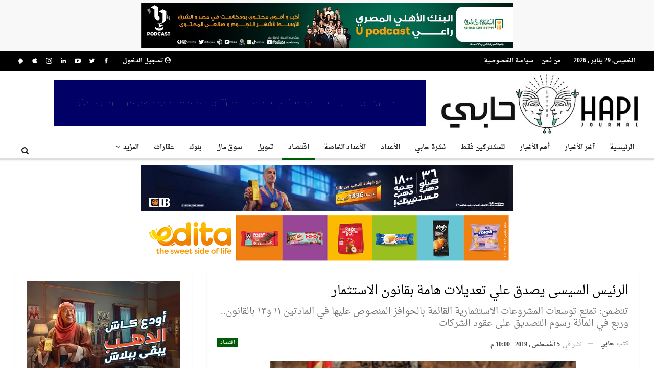

--- FILE ---
content_type: text/html; charset=UTF-8
request_url: https://hapijournal.com/2019/08/05/%D8%A7%D9%84%D8%B1%D8%A6%D9%8A%D8%B3-%D8%A7%D9%84%D8%B3%D9%8A%D8%B3%D9%89-%D9%8A%D8%B5%D8%AF%D9%82-%D8%B9%D9%84%D9%8A-%D8%AA%D8%B9%D8%AF%D9%8A%D9%84%D8%A7%D8%AA-%D9%87%D8%A7%D9%85%D8%A9-%D8%A8%D9%82/
body_size: 22984
content:
<!DOCTYPE html>
<!--[if IE 8]>
<html class="ie ie8" dir="rtl" lang="ar"> <![endif]-->
<!--[if IE 9]>
<html class="ie ie9" dir="rtl" lang="ar"> <![endif]-->
<!--[if gt IE 9]><!-->
<html dir="rtl" lang="ar"> <!--<![endif]-->
<head>
<meta charset="UTF-8">
<meta http-equiv="X-UA-Compatible" content="IE=edge">
<meta name="viewport" content="width=device-width, initial-scale=1.0">
<link rel="pingback" href="https://hapijournal.com/xmlrpc.php"/>
<meta name='robots' content='index, follow, max-image-preview:large, max-snippet:-1, max-video-preview:-1' />
<!-- This site is optimized with the Yoast SEO Premium plugin v24.9 (Yoast SEO v26.8) - https://yoast.com/product/yoast-seo-premium-wordpress/ -->
<title>الرئيس السيسى يصدق علي تعديلات هامة بقانون الاستثمار - جريدة حابي</title>
<meta name="description" content="نشرت الجريدة الرسمية في عددها اليوم، قرار موافقة الرئيس عبدالفتاح السيسي على تعديل قانون الاستثمار رقم 72 لسنة 2017. وتضمنت التعديلات: إضافة فقرة" />
<link rel="canonical" href="https://hapijournal.com/2019/08/05/الرئيس-السيسى-يصدق-علي-تعديلات-هامة-بق/" />
<meta property="og:locale" content="ar_AR" />
<meta property="og:type" content="article" />
<meta property="og:title" content="الرئيس السيسى يصدق علي تعديلات هامة بقانون الاستثمار" />
<meta property="og:description" content="نشرت الجريدة الرسمية في عددها اليوم، قرار موافقة الرئيس عبدالفتاح السيسي على تعديل قانون الاستثمار رقم 72 لسنة 2017. وتضمنت التعديلات: إضافة فقرة" />
<meta property="og:url" content="https://hapijournal.com/2019/08/05/الرئيس-السيسى-يصدق-علي-تعديلات-هامة-بق/" />
<meta property="og:site_name" content="جريدة حابي" />
<meta property="article:publisher" content="https://www.facebook.com/hapijournal" />
<meta property="article:published_time" content="2019-08-05T20:00:34+00:00" />
<meta property="og:image" content="https://hapijournal.com/wp-content/uploads/2018/06/d8b1d8a6d98ad8b3-d8a7d984d8acd985d987d988d8b1d98ad8a9-d8b9d8a8d8af-d8a7d984d981d8aad8a7d8ad-d8a7d984d8b3d98ad8b3d98a.jpg" />
<meta property="og:image:width" content="600" />
<meta property="og:image:height" content="338" />
<meta property="og:image:type" content="image/jpeg" />
<meta name="author" content="حابي" />
<meta name="twitter:card" content="summary_large_image" />
<meta name="twitter:creator" content="@HapiJournal" />
<meta name="twitter:site" content="@HapiJournal" />
<meta name="twitter:label1" content="كُتب بواسطة" />
<meta name="twitter:data1" content="حابي" />
<script type="application/ld+json" class="yoast-schema-graph">{"@context":"https://schema.org","@graph":[{"@type":"Article","@id":"https://hapijournal.com/2019/08/05/%d8%a7%d9%84%d8%b1%d8%a6%d9%8a%d8%b3-%d8%a7%d9%84%d8%b3%d9%8a%d8%b3%d9%89-%d9%8a%d8%b5%d8%af%d9%82-%d8%b9%d9%84%d9%8a-%d8%aa%d8%b9%d8%af%d9%8a%d9%84%d8%a7%d8%aa-%d9%87%d8%a7%d9%85%d8%a9-%d8%a8%d9%82/#article","isPartOf":{"@id":"https://hapijournal.com/2019/08/05/%d8%a7%d9%84%d8%b1%d8%a6%d9%8a%d8%b3-%d8%a7%d9%84%d8%b3%d9%8a%d8%b3%d9%89-%d9%8a%d8%b5%d8%af%d9%82-%d8%b9%d9%84%d9%8a-%d8%aa%d8%b9%d8%af%d9%8a%d9%84%d8%a7%d8%aa-%d9%87%d8%a7%d9%85%d8%a9-%d8%a8%d9%82/"},"author":{"name":"حابي","@id":"https://hapijournal.com/#/schema/person/38d90d44b5983315f45f51bf15aa1690"},"headline":"الرئيس السيسى يصدق علي تعديلات هامة بقانون الاستثمار","datePublished":"2019-08-05T20:00:34+00:00","mainEntityOfPage":{"@id":"https://hapijournal.com/2019/08/05/%d8%a7%d9%84%d8%b1%d8%a6%d9%8a%d8%b3-%d8%a7%d9%84%d8%b3%d9%8a%d8%b3%d9%89-%d9%8a%d8%b5%d8%af%d9%82-%d8%b9%d9%84%d9%8a-%d8%aa%d8%b9%d8%af%d9%8a%d9%84%d8%a7%d8%aa-%d9%87%d8%a7%d9%85%d8%a9-%d8%a8%d9%82/"},"wordCount":0,"publisher":{"@id":"https://hapijournal.com/#organization"},"image":{"@id":"https://hapijournal.com/2019/08/05/%d8%a7%d9%84%d8%b1%d8%a6%d9%8a%d8%b3-%d8%a7%d9%84%d8%b3%d9%8a%d8%b3%d9%89-%d9%8a%d8%b5%d8%af%d9%82-%d8%b9%d9%84%d9%8a-%d8%aa%d8%b9%d8%af%d9%8a%d9%84%d8%a7%d8%aa-%d9%87%d8%a7%d9%85%d8%a9-%d8%a8%d9%82/#primaryimage"},"thumbnailUrl":"https://hapijournal.com/wp-content/uploads/2018/06/d8b1d8a6d98ad8b3-d8a7d984d8acd985d987d988d8b1d98ad8a9-d8b9d8a8d8af-d8a7d984d981d8aad8a7d8ad-d8a7d984d8b3d98ad8b3d98a.jpg","keywords":["أهم الأخبار","الجريدة الرسمية","عبد الفتاح السيسي","قانون الاستثمار"],"articleSection":["اقتصاد"],"inLanguage":"ar"},{"@type":"WebPage","@id":"https://hapijournal.com/2019/08/05/%d8%a7%d9%84%d8%b1%d8%a6%d9%8a%d8%b3-%d8%a7%d9%84%d8%b3%d9%8a%d8%b3%d9%89-%d9%8a%d8%b5%d8%af%d9%82-%d8%b9%d9%84%d9%8a-%d8%aa%d8%b9%d8%af%d9%8a%d9%84%d8%a7%d8%aa-%d9%87%d8%a7%d9%85%d8%a9-%d8%a8%d9%82/","url":"https://hapijournal.com/2019/08/05/%d8%a7%d9%84%d8%b1%d8%a6%d9%8a%d8%b3-%d8%a7%d9%84%d8%b3%d9%8a%d8%b3%d9%89-%d9%8a%d8%b5%d8%af%d9%82-%d8%b9%d9%84%d9%8a-%d8%aa%d8%b9%d8%af%d9%8a%d9%84%d8%a7%d8%aa-%d9%87%d8%a7%d9%85%d8%a9-%d8%a8%d9%82/","name":"الرئيس السيسى يصدق علي تعديلات هامة بقانون الاستثمار - جريدة حابي","isPartOf":{"@id":"https://hapijournal.com/#website"},"primaryImageOfPage":{"@id":"https://hapijournal.com/2019/08/05/%d8%a7%d9%84%d8%b1%d8%a6%d9%8a%d8%b3-%d8%a7%d9%84%d8%b3%d9%8a%d8%b3%d9%89-%d9%8a%d8%b5%d8%af%d9%82-%d8%b9%d9%84%d9%8a-%d8%aa%d8%b9%d8%af%d9%8a%d9%84%d8%a7%d8%aa-%d9%87%d8%a7%d9%85%d8%a9-%d8%a8%d9%82/#primaryimage"},"image":{"@id":"https://hapijournal.com/2019/08/05/%d8%a7%d9%84%d8%b1%d8%a6%d9%8a%d8%b3-%d8%a7%d9%84%d8%b3%d9%8a%d8%b3%d9%89-%d9%8a%d8%b5%d8%af%d9%82-%d8%b9%d9%84%d9%8a-%d8%aa%d8%b9%d8%af%d9%8a%d9%84%d8%a7%d8%aa-%d9%87%d8%a7%d9%85%d8%a9-%d8%a8%d9%82/#primaryimage"},"thumbnailUrl":"https://hapijournal.com/wp-content/uploads/2018/06/d8b1d8a6d98ad8b3-d8a7d984d8acd985d987d988d8b1d98ad8a9-d8b9d8a8d8af-d8a7d984d981d8aad8a7d8ad-d8a7d984d8b3d98ad8b3d98a.jpg","datePublished":"2019-08-05T20:00:34+00:00","description":"نشرت الجريدة الرسمية في عددها اليوم، قرار موافقة الرئيس عبدالفتاح السيسي على تعديل قانون الاستثمار رقم 72 لسنة 2017. وتضمنت التعديلات: إضافة فقرة","breadcrumb":{"@id":"https://hapijournal.com/2019/08/05/%d8%a7%d9%84%d8%b1%d8%a6%d9%8a%d8%b3-%d8%a7%d9%84%d8%b3%d9%8a%d8%b3%d9%89-%d9%8a%d8%b5%d8%af%d9%82-%d8%b9%d9%84%d9%8a-%d8%aa%d8%b9%d8%af%d9%8a%d9%84%d8%a7%d8%aa-%d9%87%d8%a7%d9%85%d8%a9-%d8%a8%d9%82/#breadcrumb"},"inLanguage":"ar","potentialAction":[{"@type":"ReadAction","target":["https://hapijournal.com/2019/08/05/%d8%a7%d9%84%d8%b1%d8%a6%d9%8a%d8%b3-%d8%a7%d9%84%d8%b3%d9%8a%d8%b3%d9%89-%d9%8a%d8%b5%d8%af%d9%82-%d8%b9%d9%84%d9%8a-%d8%aa%d8%b9%d8%af%d9%8a%d9%84%d8%a7%d8%aa-%d9%87%d8%a7%d9%85%d8%a9-%d8%a8%d9%82/"]}]},{"@type":"ImageObject","inLanguage":"ar","@id":"https://hapijournal.com/2019/08/05/%d8%a7%d9%84%d8%b1%d8%a6%d9%8a%d8%b3-%d8%a7%d9%84%d8%b3%d9%8a%d8%b3%d9%89-%d9%8a%d8%b5%d8%af%d9%82-%d8%b9%d9%84%d9%8a-%d8%aa%d8%b9%d8%af%d9%8a%d9%84%d8%a7%d8%aa-%d9%87%d8%a7%d9%85%d8%a9-%d8%a8%d9%82/#primaryimage","url":"https://hapijournal.com/wp-content/uploads/2018/06/d8b1d8a6d98ad8b3-d8a7d984d8acd985d987d988d8b1d98ad8a9-d8b9d8a8d8af-d8a7d984d981d8aad8a7d8ad-d8a7d984d8b3d98ad8b3d98a.jpg","contentUrl":"https://hapijournal.com/wp-content/uploads/2018/06/d8b1d8a6d98ad8b3-d8a7d984d8acd985d987d988d8b1d98ad8a9-d8b9d8a8d8af-d8a7d984d981d8aad8a7d8ad-d8a7d984d8b3d98ad8b3d98a.jpg","width":600,"height":338,"caption":"رئيس الجمهورية عبد الفتاح السيسي"},{"@type":"BreadcrumbList","@id":"https://hapijournal.com/2019/08/05/%d8%a7%d9%84%d8%b1%d8%a6%d9%8a%d8%b3-%d8%a7%d9%84%d8%b3%d9%8a%d8%b3%d9%89-%d9%8a%d8%b5%d8%af%d9%82-%d8%b9%d9%84%d9%8a-%d8%aa%d8%b9%d8%af%d9%8a%d9%84%d8%a7%d8%aa-%d9%87%d8%a7%d9%85%d8%a9-%d8%a8%d9%82/#breadcrumb","itemListElement":[{"@type":"ListItem","position":1,"name":"Home","item":"https://hapijournal.com/"},{"@type":"ListItem","position":2,"name":"الرئيس السيسى يصدق علي تعديلات هامة بقانون الاستثمار"}]},{"@type":"WebSite","@id":"https://hapijournal.com/#website","url":"https://hapijournal.com/","name":"جريدة حابي","description":"جريدة حابي","publisher":{"@id":"https://hapijournal.com/#organization"},"potentialAction":[{"@type":"SearchAction","target":{"@type":"EntryPoint","urlTemplate":"https://hapijournal.com/?s={search_term_string}"},"query-input":{"@type":"PropertyValueSpecification","valueRequired":true,"valueName":"search_term_string"}}],"inLanguage":"ar"},{"@type":"Organization","@id":"https://hapijournal.com/#organization","name":"جريدة حابي","url":"https://hapijournal.com/","logo":{"@type":"ImageObject","inLanguage":"ar","@id":"https://hapijournal.com/#/schema/logo/image/","url":"https://hapijournal.com/wp-content/uploads/2019/05/hapijournal-logo.jpg","contentUrl":"https://hapijournal.com/wp-content/uploads/2019/05/hapijournal-logo.jpg","width":624,"height":195,"caption":"جريدة حابي"},"image":{"@id":"https://hapijournal.com/#/schema/logo/image/"},"sameAs":["https://www.facebook.com/hapijournal","https://x.com/HapiJournal"]},{"@type":"Person","@id":"https://hapijournal.com/#/schema/person/38d90d44b5983315f45f51bf15aa1690","name":"حابي","url":"https://hapijournal.com/author/malaa/"}]}</script>
<!-- / Yoast SEO Premium plugin. -->
<link rel='dns-prefetch' href='//fonts.googleapis.com' />
<link rel="alternate" type="application/rss+xml" title="جريدة حابي &laquo; الخلاصة" href="https://hapijournal.com/feed/" />
<link rel="alternate" title="oEmbed (JSON)" type="application/json+oembed" href="https://hapijournal.com/wp-json/oembed/1.0/embed?url=https%3A%2F%2Fhapijournal.com%2F2019%2F08%2F05%2F%25d8%25a7%25d9%2584%25d8%25b1%25d8%25a6%25d9%258a%25d8%25b3-%25d8%25a7%25d9%2584%25d8%25b3%25d9%258a%25d8%25b3%25d9%2589-%25d9%258a%25d8%25b5%25d8%25af%25d9%2582-%25d8%25b9%25d9%2584%25d9%258a-%25d8%25aa%25d8%25b9%25d8%25af%25d9%258a%25d9%2584%25d8%25a7%25d8%25aa-%25d9%2587%25d8%25a7%25d9%2585%25d8%25a9-%25d8%25a8%25d9%2582%2F" />
<link rel="alternate" title="oEmbed (XML)" type="text/xml+oembed" href="https://hapijournal.com/wp-json/oembed/1.0/embed?url=https%3A%2F%2Fhapijournal.com%2F2019%2F08%2F05%2F%25d8%25a7%25d9%2584%25d8%25b1%25d8%25a6%25d9%258a%25d8%25b3-%25d8%25a7%25d9%2584%25d8%25b3%25d9%258a%25d8%25b3%25d9%2589-%25d9%258a%25d8%25b5%25d8%25af%25d9%2582-%25d8%25b9%25d9%2584%25d9%258a-%25d8%25aa%25d8%25b9%25d8%25af%25d9%258a%25d9%2584%25d8%25a7%25d8%25aa-%25d9%2587%25d8%25a7%25d9%2585%25d8%25a9-%25d8%25a8%25d9%2582%2F&#038;format=xml" />
<!-- This site uses the Google Analytics by MonsterInsights plugin v9.11.1 - Using Analytics tracking - https://www.monsterinsights.com/ -->
<script src="//www.googletagmanager.com/gtag/js?id=G-NVK9FYVMNS"  data-cfasync="false" data-wpfc-render="false" type="text/javascript" async></script>
<script data-cfasync="false" data-wpfc-render="false" type="text/javascript">
var mi_version = '9.11.1';
var mi_track_user = true;
var mi_no_track_reason = '';
var MonsterInsightsDefaultLocations = {"page_location":"https:\/\/hapijournal.com\/2019\/08\/05\/%D8%A7%D9%84%D8%B1%D8%A6%D9%8A%D8%B3-%D8%A7%D9%84%D8%B3%D9%8A%D8%B3%D9%89-%D9%8A%D8%B5%D8%AF%D9%82-%D8%B9%D9%84%D9%8A-%D8%AA%D8%B9%D8%AF%D9%8A%D9%84%D8%A7%D8%AA-%D9%87%D8%A7%D9%85%D8%A9-%D8%A8%D9%82\/"};
if ( typeof MonsterInsightsPrivacyGuardFilter === 'function' ) {
var MonsterInsightsLocations = (typeof MonsterInsightsExcludeQuery === 'object') ? MonsterInsightsPrivacyGuardFilter( MonsterInsightsExcludeQuery ) : MonsterInsightsPrivacyGuardFilter( MonsterInsightsDefaultLocations );
} else {
var MonsterInsightsLocations = (typeof MonsterInsightsExcludeQuery === 'object') ? MonsterInsightsExcludeQuery : MonsterInsightsDefaultLocations;
}
var disableStrs = [
'ga-disable-G-NVK9FYVMNS',
];
/* Function to detect opted out users */
function __gtagTrackerIsOptedOut() {
for (var index = 0; index < disableStrs.length; index++) {
if (document.cookie.indexOf(disableStrs[index] + '=true') > -1) {
return true;
}
}
return false;
}
/* Disable tracking if the opt-out cookie exists. */
if (__gtagTrackerIsOptedOut()) {
for (var index = 0; index < disableStrs.length; index++) {
window[disableStrs[index]] = true;
}
}
/* Opt-out function */
function __gtagTrackerOptout() {
for (var index = 0; index < disableStrs.length; index++) {
document.cookie = disableStrs[index] + '=true; expires=Thu, 31 Dec 2099 23:59:59 UTC; path=/';
window[disableStrs[index]] = true;
}
}
if ('undefined' === typeof gaOptout) {
function gaOptout() {
__gtagTrackerOptout();
}
}
window.dataLayer = window.dataLayer || [];
window.MonsterInsightsDualTracker = {
helpers: {},
trackers: {},
};
if (mi_track_user) {
function __gtagDataLayer() {
dataLayer.push(arguments);
}
function __gtagTracker(type, name, parameters) {
if (!parameters) {
parameters = {};
}
if (parameters.send_to) {
__gtagDataLayer.apply(null, arguments);
return;
}
if (type === 'event') {
parameters.send_to = monsterinsights_frontend.v4_id;
var hookName = name;
if (typeof parameters['event_category'] !== 'undefined') {
hookName = parameters['event_category'] + ':' + name;
}
if (typeof MonsterInsightsDualTracker.trackers[hookName] !== 'undefined') {
MonsterInsightsDualTracker.trackers[hookName](parameters);
} else {
__gtagDataLayer('event', name, parameters);
}
} else {
__gtagDataLayer.apply(null, arguments);
}
}
__gtagTracker('js', new Date());
__gtagTracker('set', {
'developer_id.dZGIzZG': true,
});
if ( MonsterInsightsLocations.page_location ) {
__gtagTracker('set', MonsterInsightsLocations);
}
__gtagTracker('config', 'G-NVK9FYVMNS', {"forceSSL":"true"} );
window.gtag = __gtagTracker;										(function () {
/* https://developers.google.com/analytics/devguides/collection/analyticsjs/ */
/* ga and __gaTracker compatibility shim. */
var noopfn = function () {
return null;
};
var newtracker = function () {
return new Tracker();
};
var Tracker = function () {
return null;
};
var p = Tracker.prototype;
p.get = noopfn;
p.set = noopfn;
p.send = function () {
var args = Array.prototype.slice.call(arguments);
args.unshift('send');
__gaTracker.apply(null, args);
};
var __gaTracker = function () {
var len = arguments.length;
if (len === 0) {
return;
}
var f = arguments[len - 1];
if (typeof f !== 'object' || f === null || typeof f.hitCallback !== 'function') {
if ('send' === arguments[0]) {
var hitConverted, hitObject = false, action;
if ('event' === arguments[1]) {
if ('undefined' !== typeof arguments[3]) {
hitObject = {
'eventAction': arguments[3],
'eventCategory': arguments[2],
'eventLabel': arguments[4],
'value': arguments[5] ? arguments[5] : 1,
}
}
}
if ('pageview' === arguments[1]) {
if ('undefined' !== typeof arguments[2]) {
hitObject = {
'eventAction': 'page_view',
'page_path': arguments[2],
}
}
}
if (typeof arguments[2] === 'object') {
hitObject = arguments[2];
}
if (typeof arguments[5] === 'object') {
Object.assign(hitObject, arguments[5]);
}
if ('undefined' !== typeof arguments[1].hitType) {
hitObject = arguments[1];
if ('pageview' === hitObject.hitType) {
hitObject.eventAction = 'page_view';
}
}
if (hitObject) {
action = 'timing' === arguments[1].hitType ? 'timing_complete' : hitObject.eventAction;
hitConverted = mapArgs(hitObject);
__gtagTracker('event', action, hitConverted);
}
}
return;
}
function mapArgs(args) {
var arg, hit = {};
var gaMap = {
'eventCategory': 'event_category',
'eventAction': 'event_action',
'eventLabel': 'event_label',
'eventValue': 'event_value',
'nonInteraction': 'non_interaction',
'timingCategory': 'event_category',
'timingVar': 'name',
'timingValue': 'value',
'timingLabel': 'event_label',
'page': 'page_path',
'location': 'page_location',
'title': 'page_title',
'referrer' : 'page_referrer',
};
for (arg in args) {
if (!(!args.hasOwnProperty(arg) || !gaMap.hasOwnProperty(arg))) {
hit[gaMap[arg]] = args[arg];
} else {
hit[arg] = args[arg];
}
}
return hit;
}
try {
f.hitCallback();
} catch (ex) {
}
};
__gaTracker.create = newtracker;
__gaTracker.getByName = newtracker;
__gaTracker.getAll = function () {
return [];
};
__gaTracker.remove = noopfn;
__gaTracker.loaded = true;
window['__gaTracker'] = __gaTracker;
})();
} else {
console.log("");
(function () {
function __gtagTracker() {
return null;
}
window['__gtagTracker'] = __gtagTracker;
window['gtag'] = __gtagTracker;
})();
}
</script>
<!-- / Google Analytics by MonsterInsights -->
<style id='wp-img-auto-sizes-contain-inline-css' type='text/css'>
img:is([sizes=auto i],[sizes^="auto," i]){contain-intrinsic-size:3000px 1500px}
/*# sourceURL=wp-img-auto-sizes-contain-inline-css */
</style>
<style id='wp-emoji-styles-inline-css' type='text/css'>
img.wp-smiley, img.emoji {
display: inline !important;
border: none !important;
box-shadow: none !important;
height: 1em !important;
width: 1em !important;
margin: 0 0.07em !important;
vertical-align: -0.1em !important;
background: none !important;
padding: 0 !important;
}
/*# sourceURL=wp-emoji-styles-inline-css */
</style>
<style id='wp-block-library-inline-css' type='text/css'>
:root{--wp-block-synced-color:#7a00df;--wp-block-synced-color--rgb:122,0,223;--wp-bound-block-color:var(--wp-block-synced-color);--wp-editor-canvas-background:#ddd;--wp-admin-theme-color:#007cba;--wp-admin-theme-color--rgb:0,124,186;--wp-admin-theme-color-darker-10:#006ba1;--wp-admin-theme-color-darker-10--rgb:0,107,160.5;--wp-admin-theme-color-darker-20:#005a87;--wp-admin-theme-color-darker-20--rgb:0,90,135;--wp-admin-border-width-focus:2px}@media (min-resolution:192dpi){:root{--wp-admin-border-width-focus:1.5px}}.wp-element-button{cursor:pointer}:root .has-very-light-gray-background-color{background-color:#eee}:root .has-very-dark-gray-background-color{background-color:#313131}:root .has-very-light-gray-color{color:#eee}:root .has-very-dark-gray-color{color:#313131}:root .has-vivid-green-cyan-to-vivid-cyan-blue-gradient-background{background:linear-gradient(135deg,#00d084,#0693e3)}:root .has-purple-crush-gradient-background{background:linear-gradient(135deg,#34e2e4,#4721fb 50%,#ab1dfe)}:root .has-hazy-dawn-gradient-background{background:linear-gradient(135deg,#faaca8,#dad0ec)}:root .has-subdued-olive-gradient-background{background:linear-gradient(135deg,#fafae1,#67a671)}:root .has-atomic-cream-gradient-background{background:linear-gradient(135deg,#fdd79a,#004a59)}:root .has-nightshade-gradient-background{background:linear-gradient(135deg,#330968,#31cdcf)}:root .has-midnight-gradient-background{background:linear-gradient(135deg,#020381,#2874fc)}:root{--wp--preset--font-size--normal:16px;--wp--preset--font-size--huge:42px}.has-regular-font-size{font-size:1em}.has-larger-font-size{font-size:2.625em}.has-normal-font-size{font-size:var(--wp--preset--font-size--normal)}.has-huge-font-size{font-size:var(--wp--preset--font-size--huge)}.has-text-align-center{text-align:center}.has-text-align-left{text-align:left}.has-text-align-right{text-align:right}.has-fit-text{white-space:nowrap!important}#end-resizable-editor-section{display:none}.aligncenter{clear:both}.items-justified-left{justify-content:flex-start}.items-justified-center{justify-content:center}.items-justified-right{justify-content:flex-end}.items-justified-space-between{justify-content:space-between}.screen-reader-text{border:0;clip-path:inset(50%);height:1px;margin:-1px;overflow:hidden;padding:0;position:absolute;width:1px;word-wrap:normal!important}.screen-reader-text:focus{background-color:#ddd;clip-path:none;color:#444;display:block;font-size:1em;height:auto;left:5px;line-height:normal;padding:15px 23px 14px;text-decoration:none;top:5px;width:auto;z-index:100000}html :where(.has-border-color){border-style:solid}html :where([style*=border-top-color]){border-top-style:solid}html :where([style*=border-right-color]){border-right-style:solid}html :where([style*=border-bottom-color]){border-bottom-style:solid}html :where([style*=border-left-color]){border-left-style:solid}html :where([style*=border-width]){border-style:solid}html :where([style*=border-top-width]){border-top-style:solid}html :where([style*=border-right-width]){border-right-style:solid}html :where([style*=border-bottom-width]){border-bottom-style:solid}html :where([style*=border-left-width]){border-left-style:solid}html :where(img[class*=wp-image-]){height:auto;max-width:100%}:where(figure){margin:0 0 1em}html :where(.is-position-sticky){--wp-admin--admin-bar--position-offset:var(--wp-admin--admin-bar--height,0px)}@media screen and (max-width:600px){html :where(.is-position-sticky){--wp-admin--admin-bar--position-offset:0px}}
/*# sourceURL=wp-block-library-inline-css */
</style><style id='global-styles-inline-css' type='text/css'>
:root{--wp--preset--aspect-ratio--square: 1;--wp--preset--aspect-ratio--4-3: 4/3;--wp--preset--aspect-ratio--3-4: 3/4;--wp--preset--aspect-ratio--3-2: 3/2;--wp--preset--aspect-ratio--2-3: 2/3;--wp--preset--aspect-ratio--16-9: 16/9;--wp--preset--aspect-ratio--9-16: 9/16;--wp--preset--color--black: #000000;--wp--preset--color--cyan-bluish-gray: #abb8c3;--wp--preset--color--white: #ffffff;--wp--preset--color--pale-pink: #f78da7;--wp--preset--color--vivid-red: #cf2e2e;--wp--preset--color--luminous-vivid-orange: #ff6900;--wp--preset--color--luminous-vivid-amber: #fcb900;--wp--preset--color--light-green-cyan: #7bdcb5;--wp--preset--color--vivid-green-cyan: #00d084;--wp--preset--color--pale-cyan-blue: #8ed1fc;--wp--preset--color--vivid-cyan-blue: #0693e3;--wp--preset--color--vivid-purple: #9b51e0;--wp--preset--gradient--vivid-cyan-blue-to-vivid-purple: linear-gradient(135deg,rgb(6,147,227) 0%,rgb(155,81,224) 100%);--wp--preset--gradient--light-green-cyan-to-vivid-green-cyan: linear-gradient(135deg,rgb(122,220,180) 0%,rgb(0,208,130) 100%);--wp--preset--gradient--luminous-vivid-amber-to-luminous-vivid-orange: linear-gradient(135deg,rgb(252,185,0) 0%,rgb(255,105,0) 100%);--wp--preset--gradient--luminous-vivid-orange-to-vivid-red: linear-gradient(135deg,rgb(255,105,0) 0%,rgb(207,46,46) 100%);--wp--preset--gradient--very-light-gray-to-cyan-bluish-gray: linear-gradient(135deg,rgb(238,238,238) 0%,rgb(169,184,195) 100%);--wp--preset--gradient--cool-to-warm-spectrum: linear-gradient(135deg,rgb(74,234,220) 0%,rgb(151,120,209) 20%,rgb(207,42,186) 40%,rgb(238,44,130) 60%,rgb(251,105,98) 80%,rgb(254,248,76) 100%);--wp--preset--gradient--blush-light-purple: linear-gradient(135deg,rgb(255,206,236) 0%,rgb(152,150,240) 100%);--wp--preset--gradient--blush-bordeaux: linear-gradient(135deg,rgb(254,205,165) 0%,rgb(254,45,45) 50%,rgb(107,0,62) 100%);--wp--preset--gradient--luminous-dusk: linear-gradient(135deg,rgb(255,203,112) 0%,rgb(199,81,192) 50%,rgb(65,88,208) 100%);--wp--preset--gradient--pale-ocean: linear-gradient(135deg,rgb(255,245,203) 0%,rgb(182,227,212) 50%,rgb(51,167,181) 100%);--wp--preset--gradient--electric-grass: linear-gradient(135deg,rgb(202,248,128) 0%,rgb(113,206,126) 100%);--wp--preset--gradient--midnight: linear-gradient(135deg,rgb(2,3,129) 0%,rgb(40,116,252) 100%);--wp--preset--font-size--small: 13px;--wp--preset--font-size--medium: 20px;--wp--preset--font-size--large: 36px;--wp--preset--font-size--x-large: 42px;--wp--preset--spacing--20: 0.44rem;--wp--preset--spacing--30: 0.67rem;--wp--preset--spacing--40: 1rem;--wp--preset--spacing--50: 1.5rem;--wp--preset--spacing--60: 2.25rem;--wp--preset--spacing--70: 3.38rem;--wp--preset--spacing--80: 5.06rem;--wp--preset--shadow--natural: 6px 6px 9px rgba(0, 0, 0, 0.2);--wp--preset--shadow--deep: 12px 12px 50px rgba(0, 0, 0, 0.4);--wp--preset--shadow--sharp: 6px 6px 0px rgba(0, 0, 0, 0.2);--wp--preset--shadow--outlined: 6px 6px 0px -3px rgb(255, 255, 255), 6px 6px rgb(0, 0, 0);--wp--preset--shadow--crisp: 6px 6px 0px rgb(0, 0, 0);}:where(.is-layout-flex){gap: 0.5em;}:where(.is-layout-grid){gap: 0.5em;}body .is-layout-flex{display: flex;}.is-layout-flex{flex-wrap: wrap;align-items: center;}.is-layout-flex > :is(*, div){margin: 0;}body .is-layout-grid{display: grid;}.is-layout-grid > :is(*, div){margin: 0;}:where(.wp-block-columns.is-layout-flex){gap: 2em;}:where(.wp-block-columns.is-layout-grid){gap: 2em;}:where(.wp-block-post-template.is-layout-flex){gap: 1.25em;}:where(.wp-block-post-template.is-layout-grid){gap: 1.25em;}.has-black-color{color: var(--wp--preset--color--black) !important;}.has-cyan-bluish-gray-color{color: var(--wp--preset--color--cyan-bluish-gray) !important;}.has-white-color{color: var(--wp--preset--color--white) !important;}.has-pale-pink-color{color: var(--wp--preset--color--pale-pink) !important;}.has-vivid-red-color{color: var(--wp--preset--color--vivid-red) !important;}.has-luminous-vivid-orange-color{color: var(--wp--preset--color--luminous-vivid-orange) !important;}.has-luminous-vivid-amber-color{color: var(--wp--preset--color--luminous-vivid-amber) !important;}.has-light-green-cyan-color{color: var(--wp--preset--color--light-green-cyan) !important;}.has-vivid-green-cyan-color{color: var(--wp--preset--color--vivid-green-cyan) !important;}.has-pale-cyan-blue-color{color: var(--wp--preset--color--pale-cyan-blue) !important;}.has-vivid-cyan-blue-color{color: var(--wp--preset--color--vivid-cyan-blue) !important;}.has-vivid-purple-color{color: var(--wp--preset--color--vivid-purple) !important;}.has-black-background-color{background-color: var(--wp--preset--color--black) !important;}.has-cyan-bluish-gray-background-color{background-color: var(--wp--preset--color--cyan-bluish-gray) !important;}.has-white-background-color{background-color: var(--wp--preset--color--white) !important;}.has-pale-pink-background-color{background-color: var(--wp--preset--color--pale-pink) !important;}.has-vivid-red-background-color{background-color: var(--wp--preset--color--vivid-red) !important;}.has-luminous-vivid-orange-background-color{background-color: var(--wp--preset--color--luminous-vivid-orange) !important;}.has-luminous-vivid-amber-background-color{background-color: var(--wp--preset--color--luminous-vivid-amber) !important;}.has-light-green-cyan-background-color{background-color: var(--wp--preset--color--light-green-cyan) !important;}.has-vivid-green-cyan-background-color{background-color: var(--wp--preset--color--vivid-green-cyan) !important;}.has-pale-cyan-blue-background-color{background-color: var(--wp--preset--color--pale-cyan-blue) !important;}.has-vivid-cyan-blue-background-color{background-color: var(--wp--preset--color--vivid-cyan-blue) !important;}.has-vivid-purple-background-color{background-color: var(--wp--preset--color--vivid-purple) !important;}.has-black-border-color{border-color: var(--wp--preset--color--black) !important;}.has-cyan-bluish-gray-border-color{border-color: var(--wp--preset--color--cyan-bluish-gray) !important;}.has-white-border-color{border-color: var(--wp--preset--color--white) !important;}.has-pale-pink-border-color{border-color: var(--wp--preset--color--pale-pink) !important;}.has-vivid-red-border-color{border-color: var(--wp--preset--color--vivid-red) !important;}.has-luminous-vivid-orange-border-color{border-color: var(--wp--preset--color--luminous-vivid-orange) !important;}.has-luminous-vivid-amber-border-color{border-color: var(--wp--preset--color--luminous-vivid-amber) !important;}.has-light-green-cyan-border-color{border-color: var(--wp--preset--color--light-green-cyan) !important;}.has-vivid-green-cyan-border-color{border-color: var(--wp--preset--color--vivid-green-cyan) !important;}.has-pale-cyan-blue-border-color{border-color: var(--wp--preset--color--pale-cyan-blue) !important;}.has-vivid-cyan-blue-border-color{border-color: var(--wp--preset--color--vivid-cyan-blue) !important;}.has-vivid-purple-border-color{border-color: var(--wp--preset--color--vivid-purple) !important;}.has-vivid-cyan-blue-to-vivid-purple-gradient-background{background: var(--wp--preset--gradient--vivid-cyan-blue-to-vivid-purple) !important;}.has-light-green-cyan-to-vivid-green-cyan-gradient-background{background: var(--wp--preset--gradient--light-green-cyan-to-vivid-green-cyan) !important;}.has-luminous-vivid-amber-to-luminous-vivid-orange-gradient-background{background: var(--wp--preset--gradient--luminous-vivid-amber-to-luminous-vivid-orange) !important;}.has-luminous-vivid-orange-to-vivid-red-gradient-background{background: var(--wp--preset--gradient--luminous-vivid-orange-to-vivid-red) !important;}.has-very-light-gray-to-cyan-bluish-gray-gradient-background{background: var(--wp--preset--gradient--very-light-gray-to-cyan-bluish-gray) !important;}.has-cool-to-warm-spectrum-gradient-background{background: var(--wp--preset--gradient--cool-to-warm-spectrum) !important;}.has-blush-light-purple-gradient-background{background: var(--wp--preset--gradient--blush-light-purple) !important;}.has-blush-bordeaux-gradient-background{background: var(--wp--preset--gradient--blush-bordeaux) !important;}.has-luminous-dusk-gradient-background{background: var(--wp--preset--gradient--luminous-dusk) !important;}.has-pale-ocean-gradient-background{background: var(--wp--preset--gradient--pale-ocean) !important;}.has-electric-grass-gradient-background{background: var(--wp--preset--gradient--electric-grass) !important;}.has-midnight-gradient-background{background: var(--wp--preset--gradient--midnight) !important;}.has-small-font-size{font-size: var(--wp--preset--font-size--small) !important;}.has-medium-font-size{font-size: var(--wp--preset--font-size--medium) !important;}.has-large-font-size{font-size: var(--wp--preset--font-size--large) !important;}.has-x-large-font-size{font-size: var(--wp--preset--font-size--x-large) !important;}
/*# sourceURL=global-styles-inline-css */
</style>
<style id='classic-theme-styles-inline-css' type='text/css'>
/*! This file is auto-generated */
.wp-block-button__link{color:#fff;background-color:#32373c;border-radius:9999px;box-shadow:none;text-decoration:none;padding:calc(.667em + 2px) calc(1.333em + 2px);font-size:1.125em}.wp-block-file__button{background:#32373c;color:#fff;text-decoration:none}
/*# sourceURL=/wp-includes/css/classic-themes.min.css */
</style>
<!-- <link rel='stylesheet' id='pmpro_frontend_base-css' href='https://hapijournal.com/wp-content/plugins/paid-memberships-pro/css/frontend/base.css?ver=3.6.4' type='text/css' media='all' /> -->
<!-- <link rel='stylesheet' id='pmpro_frontend_variation_1-css' href='https://hapijournal.com/wp-content/plugins/paid-memberships-pro/css/frontend/variation_1.css?ver=3.6.4' type='text/css' media='all' /> -->
<link rel="stylesheet" type="text/css" href="//hapijournal.com/wp-content/cache/wpfc-minified/f53l802p/dg3x7.css" media="all"/>
<!-- <link rel='stylesheet' id='pmpro_frontend_base_rtl-css' href='https://hapijournal.com/wp-content/plugins/paid-memberships-pro/css/frontend/base-rtl.css?ver=3.6.4' type='text/css' media='screen' /> -->
<link rel="stylesheet" type="text/css" href="//hapijournal.com/wp-content/cache/wpfc-minified/g2ay2ugt/dg3x7.css" media="screen"/>
<link rel='stylesheet' id='publisher-child-css' href='https://hapijournal.com/wp-content/themes/publisher-child/style.css?ver=1.0.0' type='text/css' media='all' />
<link rel='stylesheet' id='better-framework-main-fonts-css' href='https://fonts.googleapis.com/css?family=Scheherazade:700&#038;display=swap' type='text/css' media='all' />
<link rel='stylesheet' id='better-framework-font-1-css' href='//fonts.googleapis.com/earlyaccess/droidarabicnaskh.css' type='text/css' media='all' />
<script src='//hapijournal.com/wp-content/cache/wpfc-minified/e4tojwky/dg3x7.js' type="text/javascript"></script>
<!-- <script type="text/javascript" src="https://hapijournal.com/wp-content/plugins/google-analytics-for-wordpress/assets/js/frontend-gtag.min.js?ver=9.11.1" id="monsterinsights-frontend-script-js" async="async" data-wp-strategy="async"></script> -->
<script data-cfasync="false" data-wpfc-render="false" type="text/javascript" id='monsterinsights-frontend-script-js-extra'>/* <![CDATA[ */
var monsterinsights_frontend = {"js_events_tracking":"true","download_extensions":"doc,pdf,ppt,zip,xls,docx,pptx,xlsx","inbound_paths":"[]","home_url":"https:\/\/hapijournal.com","hash_tracking":"false","v4_id":"G-NVK9FYVMNS"};/* ]]> */
</script>
<script src='//hapijournal.com/wp-content/cache/wpfc-minified/d1db2ba/dg3x7.js' type="text/javascript"></script>
<!-- <script type="text/javascript" src="https://hapijournal.com/wp-includes/js/jquery/jquery.min.js?ver=3.7.1" id="jquery-core-js"></script> -->
<!-- <script type="text/javascript" src="https://hapijournal.com/wp-includes/js/jquery/jquery-migrate.min.js?ver=3.4.1" id="jquery-migrate-js"></script> -->
<script type="text/javascript" id="3d-flip-book-client-locale-loader-js-extra">
/* <![CDATA[ */
var FB3D_CLIENT_LOCALE = {"ajaxurl":"https://hapijournal.com/wp-admin/admin-ajax.php","dictionary":{"Table of contents":"Table of contents","Close":"Close","Bookmarks":"Bookmarks","Thumbnails":"Thumbnails","Search":"Search","Share":"Share","Facebook":"Facebook","Twitter":"Twitter","Email":"Email","Play":"Play","Previous page":"Previous page","Next page":"Next page","Zoom in":"Zoom in","Zoom out":"Zoom out","Fit view":"Fit view","Auto play":"Auto play","Full screen":"Full screen","More":"More","Smart pan":"Smart pan","Single page":"Single page","Sounds":"Sounds","Stats":"Stats","Print":"Print","Download":"Download","Goto first page":"Goto first page","Goto last page":"Goto last page"},"images":"https://hapijournal.com/wp-content/plugins/interactive-3d-flipbook-powered-physics-engine/assets/images/","jsData":{"urls":[],"posts":{"ids_mis":[],"ids":[]},"pages":[],"firstPages":[],"bookCtrlProps":[],"bookTemplates":[]},"key":"3d-flip-book","pdfJS":{"pdfJsLib":"https://hapijournal.com/wp-content/plugins/interactive-3d-flipbook-powered-physics-engine/assets/js/pdf.min.js?ver=4.3.136","pdfJsWorker":"https://hapijournal.com/wp-content/plugins/interactive-3d-flipbook-powered-physics-engine/assets/js/pdf.worker.js?ver=4.3.136","stablePdfJsLib":"https://hapijournal.com/wp-content/plugins/interactive-3d-flipbook-powered-physics-engine/assets/js/stable/pdf.min.js?ver=2.5.207","stablePdfJsWorker":"https://hapijournal.com/wp-content/plugins/interactive-3d-flipbook-powered-physics-engine/assets/js/stable/pdf.worker.js?ver=2.5.207","pdfJsCMapUrl":"https://hapijournal.com/wp-content/plugins/interactive-3d-flipbook-powered-physics-engine/assets/cmaps/"},"cacheurl":"https://hapijournal.com/wp-content/uploads/3d-flip-book/cache/","pluginsurl":"https://hapijournal.com/wp-content/plugins/","pluginurl":"https://hapijournal.com/wp-content/plugins/interactive-3d-flipbook-powered-physics-engine/","thumbnailSize":{"width":"150","height":"150"},"version":"1.16.17"};
//# sourceURL=3d-flip-book-client-locale-loader-js-extra
/* ]]> */
</script>
<script src='//hapijournal.com/wp-content/cache/wpfc-minified/33a7o7dw/dg3x7.js' type="text/javascript"></script>
<!-- <script type="text/javascript" src="https://hapijournal.com/wp-content/plugins/interactive-3d-flipbook-powered-physics-engine/assets/js/client-locale-loader.js?ver=1.16.17" id="3d-flip-book-client-locale-loader-js" async="async" data-wp-strategy="async"></script> -->
<script></script><link rel="https://api.w.org/" href="https://hapijournal.com/wp-json/" /><link rel="alternate" title="JSON" type="application/json" href="https://hapijournal.com/wp-json/wp/v2/posts/45455" /><link rel="EditURI" type="application/rsd+xml" title="RSD" href="https://hapijournal.com/xmlrpc.php?rsd" />
<meta name="generator" content="WordPress 6.9" />
<link rel='shortlink' href='https://hapijournal.com/?p=45455' />
<meta name="onesignal-plugin" content="wordpress-3.8.0">
<script src="https://cdn.onesignal.com/sdks/web/v16/OneSignalSDK.page.js" defer></script>
<script>
window.OneSignalDeferred = window.OneSignalDeferred || [];
OneSignalDeferred.push(async function(OneSignal) {
await OneSignal.init({
appId: "db452fe9-10e4-4025-b084-bc829944f099",
serviceWorkerOverrideForTypical: true,
path: "https://hapijournal.com/wp-content/plugins/onesignal-free-web-push-notifications/sdk_files/",
serviceWorkerParam: { scope: "/wp-content/plugins/onesignal-free-web-push-notifications/sdk_files/push/onesignal/" },
serviceWorkerPath: "OneSignalSDKWorker.js",
});
});
// Unregister the legacy OneSignal service worker to prevent scope conflicts
if (navigator.serviceWorker) {
navigator.serviceWorker.getRegistrations().then((registrations) => {
// Iterate through all registered service workers
registrations.forEach((registration) => {
// Check the script URL to identify the specific service worker
if (registration.active && registration.active.scriptURL.includes('OneSignalSDKWorker.js.php')) {
// Unregister the service worker
registration.unregister().then((success) => {
if (success) {
console.log('OneSignalSW: Successfully unregistered:', registration.active.scriptURL);
} else {
console.log('OneSignalSW: Failed to unregister:', registration.active.scriptURL);
}
});
}
});
}).catch((error) => {
console.error('Error fetching service worker registrations:', error);
});
}
</script>
<style id="pmpro_colors">:root {
--pmpro--color--base: #ffffff;
--pmpro--color--contrast: #222222;
--pmpro--color--accent: #0c3d54;
--pmpro--color--accent--variation: hsl( 199,75%,28.5% );
--pmpro--color--border--variation: hsl( 0,0%,91% );
}</style>        <script type="text/javascript">
function jsFunction() {
var copyText = document.getElementById("shortInput");
copyText.select();
document.execCommand("copy");
}
</script>
<link rel="shortcut icon" href="/wp-content/uploads/2018/05/hapi-newspaper-logo.png"><meta name="generator" content="Powered by WPBakery Page Builder - drag and drop page builder for WordPress."/>
<script type="application/ld+json">{
"@context": "http://schema.org/",
"@type": "Organization",
"@id": "#organization",
"logo": {
"@type": "ImageObject",
"url": "https://hapijournal.com/wp-content/uploads/2019/11/hapijournal-logo11_19.jpg"
},
"url": "https://hapijournal.com/",
"name": "\u062c\u0631\u064a\u062f\u0629 \u062d\u0627\u0628\u064a",
"description": "\u062c\u0631\u064a\u062f\u0629 \u062d\u0627\u0628\u064a"
}</script>
<script type="application/ld+json">{
"@context": "http://schema.org/",
"@type": "WebSite",
"name": "\u062c\u0631\u064a\u062f\u0629 \u062d\u0627\u0628\u064a",
"alternateName": "\u062c\u0631\u064a\u062f\u0629 \u062d\u0627\u0628\u064a",
"url": "https://hapijournal.com/"
}</script>
<script type="application/ld+json">{
"@context": "http://schema.org/",
"@type": "BlogPosting",
"headline": "\u0627\u0644\u0631\u0626\u064a\u0633 \u0627\u0644\u0633\u064a\u0633\u0649 \u064a\u0635\u062f\u0642 \u0639\u0644\u064a \u062a\u0639\u062f\u064a\u0644\u0627\u062a \u0647\u0627\u0645\u0629 \u0628\u0642\u0627\u0646\u0648\u0646 \u0627\u0644\u0627\u0633\u062a\u062b\u0645\u0627\u0631",
"description": "\u0646\u0634\u0631\u062a \u0627\u0644\u062c\u0631\u064a\u062f\u0629 \u0627\u0644\u0631\u0633\u0645\u064a\u0629 \u0641\u064a \u0639\u062f\u062f\u0647\u0627 \u0627\u0644\u064a\u0648\u0645\u060c \u0642\u0631\u0627\u0631 \u0645\u0648\u0627\u0641\u0642\u0629 \u0627\u0644\u0631\u0626\u064a\u0633 \u0639\u0628\u062f\u0627\u0644\u0641\u062a\u0627\u062d \u0627\u0644\u0633\u064a\u0633\u064a \u0639\u0644\u0649 \u062a\u0639\u062f\u064a\u0644 \u0642\u0627\u0646\u0648\u0646 \u0627\u0644\u0627\u0633\u062a\u062b\u0645\u0627\u0631 \u0631\u0642\u0645 72 \u0644\u0633\u0646\u0629 2017. \u0648\u062a\u0636\u0645\u0646\u062a \u0627\u0644\u062a\u0639\u062f\u064a\u0644\u0627\u062a: \u0625\u0636\u0627\u0641\u0629 \u0641\u0642\u0631\u0629 \u0623\u062e\u064a\u0631\u0629 \u0641\u064a \u0627\u0644\u0645\u0627\u062f\u0629 12 \u062a\u0646\u0635\u064f \u0639\u0644\u0649 \u0645\u0646\u062d \u062a\u0648\u0633\u0639\u0627\u062a \u0627\u0644\u0645\u0634\u0631\u0648\u0639\u0627\u062a \u0627\u0644\u0627\u0633\u062a\u062b\u0645\u0627\u0631\u064a\u0629 \u0627\u0644\u0642\u0627\u0626\u0645\u0629 \u0641\u0631\u0635\u0629 \u0627\u0644\u062a\u0645\u062a\u0639 \u0628\u0627\u0644\u062d\u0648\u0627\u0641\u0632 \u0627\u0644\u062e\u0627\u0635\u0629 \u0627\u0644\u0645\u0646\u0635\u0648\u0635 \u0639\u0644\u064a\u0647\u0627 \u0641\u064a \u0627\u0644\u0645\u0627\u062f\u062a\u064a\u0646 11 \u064813 \u0645\u0646 \u0647\u0630\u0627 \u0627\u0644\u0642\u0627\u0646\u0648\u0646.",
"datePublished": "2019-08-05",
"dateModified": "2019-08-05",
"author": {
"@type": "Person",
"@id": "#person-",
"name": "\u062d\u0627\u0628\u064a"
},
"image": "https://hapijournal.com/wp-content/uploads/2018/06/d8b1d8a6d98ad8b3-d8a7d984d8acd985d987d988d8b1d98ad8a9-d8b9d8a8d8af-d8a7d984d981d8aad8a7d8ad-d8a7d984d8b3d98ad8b3d98a.jpg",
"publisher": {
"@id": "#organization"
},
"mainEntityOfPage": "https://hapijournal.com/2019/08/05/%d8%a7%d9%84%d8%b1%d8%a6%d9%8a%d8%b3-%d8%a7%d9%84%d8%b3%d9%8a%d8%b3%d9%89-%d9%8a%d8%b5%d8%af%d9%82-%d8%b9%d9%84%d9%8a-%d8%aa%d8%b9%d8%af%d9%8a%d9%84%d8%a7%d8%aa-%d9%87%d8%a7%d9%85%d8%a9-%d8%a8%d9%82/"
}</script>
<!-- <link rel='stylesheet' id='bf-minifed-css-1' href='https://hapijournal.com/wp-content/bs-booster-cache/2ee9b3a6ee6a5dbfadce1433910dca4b.css' type='text/css' media='all' /> -->
<!-- <link rel='stylesheet' id='7.11.0-1769672914' href='https://hapijournal.com/wp-content/bs-booster-cache/3cba57db5005e2df5f63d83a6d64344d.css' type='text/css' media='all' /> -->
<link rel="stylesheet" type="text/css" href="//hapijournal.com/wp-content/cache/wpfc-minified/edhu6amv/c3y5k.css" media="all"/>
<link rel="icon" href="https://hapijournal.com/wp-content/uploads/2020/11/cropped-Hapi-Logo-Identity-1-32x32.jpg" sizes="32x32" />
<link rel="icon" href="https://hapijournal.com/wp-content/uploads/2020/11/cropped-Hapi-Logo-Identity-1-192x192.jpg" sizes="192x192" />
<link rel="apple-touch-icon" href="https://hapijournal.com/wp-content/uploads/2020/11/cropped-Hapi-Logo-Identity-1-180x180.jpg" />
<meta name="msapplication-TileImage" content="https://hapijournal.com/wp-content/uploads/2020/11/cropped-Hapi-Logo-Identity-1-270x270.jpg" />
<!-- BetterFramework Head Inline CSS -->
<style>
/*item-grid-1 .title a !important{
font-size: 15px;
}
*/
/*
body{margin-top:10px;
}
*/
.listing-mg-2-item.listing-item-2 .title, .listing-mg-2-item.listing-item-3 .title, .listing-mg-2-item.listing-item-4 .title, .listing-mg-2-item.listing-item-5 .title {
font-size: 100% !important;
}
/*After Header style*/
.sztukpr.sztukpr-after-header .sztukpr-container:first-child, .sztukpr.sztukpr-after-header.sztukpr-column-2 .sztukpr-container:nth-child(2), .sztukpr.sztukpr-after-header.sztukpr-column-3 .sztukpr-container:nth-child(2), .sztukpr.sztukpr-after-header.sztukpr-column-3 .sztukpr-container:nth-child(3) {
margin-top: 5px !important;
}
/* responsive monitor */ @media(min-width: 1200px){.single-post-title{
line-height: 1.6em;
}
.woocommerce-page table.cart td.actions, .woocommerce-message ,.woocommerce td.product-quantity , .woocommerce th.product-quantity{
display: none;
}
.wc-cart .section-heading{
display: none;
}}
/* responsive landscape tablet */ @media(min-width: 1019px) and (max-width: 1199px){.single-post-title{
line-height: 1.6em;
}
.woocommerce-page table.cart td.actions, .woocommerce-message ,.woocommerce td.product-quantity , .woocommerce th.product-quantity{
display: none;
}
.wc-cart .section-heading{
display: none;
}}
/* responsive portrait tablet */ @media(min-width: 768px) and (max-width: 1018px){.single-post-title{
line-height: 1.6em;
}
.woocommerce-page table.cart td.actions,.woocommerce-message ,.woocommerce td.product-quantity , .woocommerce th.product-quantity{
display: none;
}
.wc-cart .section-heading{
display: none;
}}
/* responsive phone */ @media(max-width: 767px){.single-post-title{
line-height: 1.6em;
}
.woocommerce-page table.cart td.actions,.woocommerce-message ,.woocommerce td.product-quantity , .woocommerce th.product-quantity{
display: none;
}
.wc-cart .section-heading{
display: none;
}}
</style>
<!-- /BetterFramework Head Inline CSS-->
<style type="text/css" id="wp-custom-css">
/*After Head ads*/
.jwnfmagts.jwnfmagts-after-header .jwnfmagts-container:first-child, .jwnfmagts.jwnfmagts-after-header.jwnfmagts-column-2 .jwnfmagts-container:nth-child(2), .jwnfmagts.jwnfmagts-after-header.jwnfmagts-column-3 .jwnfmagts-container:nth-child(2), .jwnfmagts.jwnfmagts-after-header.jwnfmagts-column-3 .jwnfmagts-container:nth-child(3) {
margin-top: 5px;
}
.znaokr.znaokr-after-header .znaokr-container:first-child, .znaokr.znaokr-after-header.znaokr-column-2 .znaokr-container:nth-child(2), .znaokr.znaokr-after-header.znaokr-column-3 .znaokr-container:nth-child(2), .znaokr.znaokr-after-header.znaokr-column-3 .znaokr-container:nth-child(3) {
margin-top: 5px;
}		</style>
<noscript><style> .wpb_animate_when_almost_visible { opacity: 1; }</style></noscript>	</head>
<body class="pmpro-variation_1 rtl wp-singular post-template-default single single-post postid-45455 single-format-standard wp-theme-publisher wp-child-theme-publisher-child pmpro-body-has-access bs-theme bs-publisher bs-publisher-the-online-post active-light-box close-rh page-layout-2-col page-layout-2-col-right full-width active-sticky-sidebar main-menu-sticky-smart main-menu-full-width active-ajax-search single-prim-cat-109 single-cat-109  bs-show-ha bs-show-ha-b wpb-js-composer js-comp-ver-7.7.1 vc_responsive bs-ll-d" dir="rtl">
<div class="znaokr znaokr-before-header znaokr-pubadban znaokr-show-desktop znaokr-show-tablet-portrait znaokr-show-tablet-landscape znaokr-show-phone znaokr-loc-header_before znaokr-align-center znaokr-column-1 znaokr-clearfix no-bg-box-model"><div id="znaokr-214831-567143148" class="znaokr-container znaokr-type-image " itemscope="" itemtype="https://schema.org/WPAdBlock" data-adid="214831" data-type="image"><a itemprop="url" class="znaokr-link" href="https://www.nbe.com.eg/" target="_blank" ><img class="znaokr-image" src="https://hapijournal.com/wp-content/uploads/2025/10/ENB10-2025.jpg" alt="NBE11-2022" /></a></div></div>		<div class="main-wrap content-main-wrap">
<header id="header" class="site-header header-style-2 full-width" itemscope="itemscope" itemtype="https://schema.org/WPHeader">
<section class="topbar topbar-style-1 hidden-xs hidden-xs">
<div class="content-wrap">
<div class="container">
<div class="topbar-inner clearfix">
<div class="section-links">
<div  class="  better-studio-shortcode bsc-clearfix better-social-counter style-button not-colored in-4-col">
<ul class="social-list bsc-clearfix"><li class="social-item facebook"><a href = "https://www.facebook.com/hapijournal" target = "_blank" > <i class="item-icon bsfi-facebook" ></i><span class="item-title" > Likes </span> </a> </li> <li class="social-item twitter"><a href = "https://twitter.com/HapiJournal" target = "_blank" > <i class="item-icon bsfi-twitter" ></i><span class="item-title" > Followers </span> </a> </li> <li class="social-item youtube"><a href = "https://youtube.com/channel/UCubgVTvvmlfw9P7q3cxoPRQ" target = "_blank" > <i class="item-icon bsfi-youtube" ></i><span class="item-title" > Subscribers </span> </a> </li> <li class="social-item linkedin"><a href = "https://eg.linkedin.com/in/hapijournal" target = "_blank" > <i class="item-icon bsfi-linkedin" ></i><span class="item-title" >  </span> </a> </li> <li class="social-item instagram"><a href = "https://instagram.com/hapijournal" target = "_blank" > <i class="item-icon bsfi-instagram" ></i><span class="item-title" > Followers </span> </a> </li> <li class="social-item appstore"><a href = "https://apps.apple.com/us/app/%D8%AC%D8%B1%D9%8A%D8%AF%D8%A9-%D8%AD%D8%A7%D8%A8%D9%8A-hapi-journal/id1511167965" target = "_blank" > <i class="item-icon bsfi-appstore" ></i><span class="item-title" > iOS App </span> </a> </li> <li class="social-item android"><a href = "https://play.google.com/store/apps/details?id=com.hapijournal.app" target = "_blank" > <i class="item-icon bsfi-android" ></i><span class="item-title" > Android App </span> </a> </li> 			</ul>
</div>
<a class="topbar-sign-in behind-social"
data-toggle="modal" data-target="#bsLoginModal">
<i class="fa fa-user-circle"></i> تسجيل الدخول							</a>
<div class="modal sign-in-modal fade" id="bsLoginModal" tabindex="-1" role="dialog"
style="display: none">
<div class="modal-dialog" role="document">
<div class="modal-content">
<span class="close-modal" data-dismiss="modal" aria-label="Close"><i
class="fa fa-close"></i></span>
<div class="modal-body">
<div id="form_73447_" class="bs-shortcode bs-login-shortcode ">
<div class="bs-login bs-type-login"  style="display:none">
<div class="bs-login-panel bs-login-sign-panel bs-current-login-panel">
<form name="loginform"
action="https://hapijournal.com/wp-login.php" method="post">
<div class="login-header">
<span class="login-icon fa fa-user-circle main-color"></span>
<p>مرحبا، تسجيل الدخول إلى حسابك.</p>
</div>
<div class="login-field login-username">
<input type="text" name="log" id="form_73447_user_login" class="input"
value="" size="20"
placeholder="اسم المستخدم أو البريد الالكتروني..." required/>
</div>
<div class="login-field login-password">
<input type="password" name="pwd" id="form_73447_user_pass"
class="input"
value="" size="20" placeholder="كلمة المرور..."
required/>
</div>
<div class="login-field">
<a href="https://hapijournal.com/wp-login.php?action=lostpassword&redirect_to=https%3A%2F%2Fhapijournal.com%2F2019%2F08%2F05%2F%25D8%25A7%25D9%2584%25D8%25B1%25D8%25A6%25D9%258A%25D8%25B3-%25D8%25A7%25D9%2584%25D8%25B3%25D9%258A%25D8%25B3%25D9%2589-%25D9%258A%25D8%25B5%25D8%25AF%25D9%2582-%25D8%25B9%25D9%2584%25D9%258A-%25D8%25AA%25D8%25B9%25D8%25AF%25D9%258A%25D9%2584%25D8%25A7%25D8%25AA-%25D9%2587%25D8%25A7%25D9%2585%25D8%25A9-%25D8%25A8%25D9%2582%2F"
class="go-reset-panel">نسيت كلمة المرور؟</a>
<span class="login-remember">
<input class="remember-checkbox" name="rememberme" type="checkbox"
id="form_73447_rememberme"
value="forever"  />
<label class="remember-label">تذكرني</label>
</span>
</div>
<div class="login-field login-submit">
<input type="submit" name="wp-submit"
class="button-primary login-btn"
value="تسجيل الدخول"/>
<input type="hidden" name="redirect_to" value="https://hapijournal.com/2019/08/05/%D8%A7%D9%84%D8%B1%D8%A6%D9%8A%D8%B3-%D8%A7%D9%84%D8%B3%D9%8A%D8%B3%D9%89-%D9%8A%D8%B5%D8%AF%D9%82-%D8%B9%D9%84%D9%8A-%D8%AA%D8%B9%D8%AF%D9%8A%D9%84%D8%A7%D8%AA-%D9%87%D8%A7%D9%85%D8%A9-%D8%A8%D9%82/"/>
</div>
</form>
</div>
<div class="bs-login-panel bs-login-reset-panel">
<span class="go-login-panel"><i
class="fa fa-angle-right"></i> تسجيل الدخول</span>
<div class="bs-login-reset-panel-inner">
<div class="login-header">
<span class="login-icon fa fa-support"></span>
<p>استعادة كلمة المرور الخاصة بك.</p>
<p>كلمة المرور سترسل إليك بالبريد الإلكتروني.</p>
</div>
<form name="lostpasswordform" id="form_73447_lostpasswordform"
action="https://hapijournal.com/wp-login.php?action=lostpassword"
method="post">
<div class="login-field reset-username">
<input type="text" name="user_login" class="input" value=""
placeholder="اسم المستخدم أو البريد الالكتروني..."
required/>
</div>
<div class="login-field reset-submit">
<input type="hidden" name="redirect_to" value=""/>
<input type="submit" name="wp-submit" class="login-btn"
value="إرسال كلمة المرور"/>
</div>
</form>
</div>
</div>
</div>
</div>
</div>
</div>
</div>
</div>
</div>
<div class="section-menu">
<div id="menu-top" class="menu top-menu-wrapper" role="navigation" itemscope="itemscope" itemtype="https://schema.org/SiteNavigationElement">
<nav class="top-menu-container">
<ul id="top-navigation" class="top-menu menu clearfix bsm-pure">
<li id="topbar-date" class="menu-item menu-item-date">
<span
class="topbar-date">الخميس, 29 يناير , 2026</span>
</li>
<li id="menu-item-12633" class="menu-item menu-item-type-post_type menu-item-object-page better-anim-fade menu-item-12633"><a href="https://hapijournal.com/%d9%85%d9%86-%d9%86%d8%ad%d9%86/">من نحن</a></li>
<li id="menu-item-260709" class="menu-item menu-item-type-post_type menu-item-object-page better-anim-fade menu-item-260709"><a href="https://hapijournal.com/privacy-policy/">سياسة الخصوصية</a></li>
</ul>
</nav>
</div>
</div>
</div>
</div>
</div>
</section>
<div class="header-inner">
<div class="content-wrap">
<div class="container">
<div class="row">
<div class="row-height">
<div class="logo-col col-xs-4">
<div class="col-inside">
<div id="site-branding" class="site-branding">
<p  id="site-title" class="logo h1 img-logo">
<a href="https://hapijournal.com/" itemprop="url" rel="home">
<img id="site-logo" src="https://hapijournal.com/wp-content/uploads/2019/11/hapijournal-logo11_19.jpg"
alt="hapi Journal"  />
<span class="site-title">hapi Journal - جريدة حابي</span>
</a>
</p>
</div><!-- .site-branding -->
</div>
</div>
<div class="sidebar-col col-xs-8">
<div class="col-inside">
<aside id="sidebar" class="sidebar" role="complementary" itemscope="itemscope" itemtype="https://schema.org/WPSideBar">
<div class="znaokr znaokr-pubadban znaokr-show-desktop znaokr-show-tablet-portrait znaokr-show-tablet-landscape znaokr-show-phone znaokr-loc-header_aside_logo znaokr-align-left znaokr-column-1 znaokr-clearfix no-bg-box-model"><div id="znaokr-58311-343084877" class="znaokr-container znaokr-type-image " itemscope="" itemtype="https://schema.org/WPAdBlock" data-adid="58311" data-type="image"><a itemprop="url" class="znaokr-link" href="https://www.orascomih.com/" target="_blank" ><img class="znaokr-image" src="https://hapijournal.com/wp-content/uploads/2019/11/oih.gif" alt="Orascom_IH_2019" /></a></div></div>										</aside>
</div>
</div>
</div>
</div>
</div>
</div>
</div>
<div id="menu-main" class="menu main-menu-wrapper show-search-item menu-actions-btn-width-1" role="navigation" itemscope="itemscope" itemtype="https://schema.org/SiteNavigationElement">
<div class="main-menu-inner">
<div class="content-wrap">
<div class="container">
<nav class="main-menu-container">
<ul id="main-navigation" class="main-menu menu bsm-pure clearfix">
<li id="menu-item-1478" class="menu-item menu-item-type-post_type menu-item-object-page menu-item-home better-anim-fade menu-item-1478"><a href="https://hapijournal.com/">الرئيسية</a></li>
<li id="menu-item-211762" class="menu-item menu-item-type-post_type menu-item-object-page better-anim-fade menu-item-211762"><a href="https://hapijournal.com/latest_news/">آخر الأخبار</a></li>
<li id="menu-item-249200" class="menu-item menu-item-type-custom menu-item-object-custom better-anim-fade menu-item-249200"><a href="https://hapijournal.com/tag/%d8%a3%d9%87%d9%85-%d8%a7%d9%84%d8%a3%d8%ae%d8%a8%d8%a7%d8%b1/">أهم الأخبار</a></li>
<li id="menu-item-86870" class="menu-have-icon menu-icon-type-fontawesome menu-item menu-item-type-custom menu-item-object-custom better-anim-fade menu-item-86870"><a href="https://hapijournal.com/tag/%d9%84%d9%84%d9%85%d8%b4%d8%aa%d8%b1%d9%83%d9%8a%d9%86-%d9%81%d9%82%d8%b7/">للمشتركين فقط</a></li>
<li id="menu-item-88159" class="menu-item menu-item-type-custom menu-item-object-custom better-anim-fade menu-item-88159"><a href="https://hapijournal.com/tag/%d9%86%d8%b4%d8%b1%d8%a9-%d8%ad%d8%a7%d8%a8%d9%8a/">نشرة حابي</a></li>
<li id="menu-item-86466" class="menu-item menu-item-type-taxonomy menu-item-object-category menu-term-331 better-anim-fade menu-item-86466"><a href="https://hapijournal.com/category/%d8%a7%d9%84%d8%a3%d8%b9%d8%af%d8%a7%d8%af/">الأعداد</a></li>
<li id="menu-item-112645" class="menu-item menu-item-type-taxonomy menu-item-object-category menu-term-20004 better-anim-fade menu-item-112645"><a href="https://hapijournal.com/category/%d8%a7%d9%84%d8%a3%d8%b9%d8%af%d8%a7%d8%af-%d8%a7%d9%84%d8%ae%d8%a7%d8%b5%d8%a9/">الأعداد الخاصة</a></li>
<li id="menu-item-1479" class="menu-item menu-item-type-taxonomy menu-item-object-category current-post-ancestor current-menu-parent current-post-parent menu-term-109 better-anim-fade menu-item-1479"><a href="https://hapijournal.com/category/%d8%a7%d9%82%d8%aa%d8%b5%d8%a7%d8%af/">اقتصاد</a></li>
<li id="menu-item-1480" class="menu-item menu-item-type-taxonomy menu-item-object-category menu-term-105 better-anim-fade menu-item-1480"><a href="https://hapijournal.com/category/%d8%aa%d9%85%d9%88%d9%8a%d9%84/">تمويل</a></li>
<li id="menu-item-2276" class="menu-item menu-item-type-taxonomy menu-item-object-category menu-term-279 better-anim-fade menu-item-2276"><a href="https://hapijournal.com/category/%d8%b3%d9%88%d9%82-%d9%85%d8%a7%d9%84/">سوق مال</a></li>
<li id="menu-item-2275" class="menu-item menu-item-type-taxonomy menu-item-object-category menu-term-280 better-anim-fade menu-item-2275"><a href="https://hapijournal.com/category/%d8%a8%d9%86%d9%88%d9%83/">بنوك</a></li>
<li id="menu-item-1800" class="menu-item menu-item-type-taxonomy menu-item-object-category menu-term-164 better-anim-fade menu-item-1800"><a href="https://hapijournal.com/category/%d8%b9%d9%82%d8%a7%d8%b1%d8%a7%d8%aa/">عقارات</a></li>
<li id="menu-item-1485" class="menu-item menu-item-type-taxonomy menu-item-object-category menu-term-111 better-anim-fade menu-item-1485"><a href="https://hapijournal.com/category/%d8%a7%d8%aa%d8%b5%d8%a7%d9%84%d8%a7%d8%aa-%d9%88%d8%aa%d9%83%d9%86%d9%88%d9%84%d9%88%d8%ac%d9%8a%d8%a7/">اتصالات وتكنولوجيا</a></li>
<li id="menu-item-1801" class="menu-item menu-item-type-taxonomy menu-item-object-category menu-term-165 better-anim-fade menu-item-1801"><a href="https://hapijournal.com/category/%d8%b3%d9%8a%d8%a7%d8%b1%d8%a7%d8%aa/">سيارات</a></li>
<li id="menu-item-1483" class="menu-item menu-item-type-taxonomy menu-item-object-category menu-term-106 better-anim-fade menu-item-1483"><a href="https://hapijournal.com/category/%d8%ad%d9%8a%d8%a7%d8%a9/">حياة</a></li>
<li id="menu-item-16022" class="menu-item menu-item-type-taxonomy menu-item-object-category menu-term-5212 better-anim-fade menu-item-16022"><a href="https://hapijournal.com/category/%d8%ad%d9%88%d8%a7%d8%b1/">حوار</a></li>
<li id="menu-item-24321" class="menu-have-icon menu-icon-type-fontawesome menu-item menu-item-type-taxonomy menu-item-object-category menu-term-7535 better-anim-fade menu-item-24321"><a href="https://hapijournal.com/category/%d9%81%d9%8a%d8%af%d9%8a%d9%88/"><i class="bf-icon  fa fa-video-camera"></i>فيديو</a></li>
<li id="menu-item-1803" class="menu-item menu-item-type-taxonomy menu-item-object-category menu-term-166 better-anim-fade menu-item-1803"><a href="https://hapijournal.com/category/%d8%b1%d8%a3%d9%8a/">رأي</a></li>
</ul><!-- #main-navigation -->
<div class="menu-action-buttons width-1">
<div class="search-container close">
<span class="search-handler"><i class="fa fa-search"></i></span>
<div class="search-box clearfix">
<form role="search" method="get" class="search-form clearfix" action="https://hapijournal.com">
<input type="search" class="search-field"
placeholder="بحث..."
value="" name="s"
title="البحث عن:"
autocomplete="off">
<input type="submit" class="search-submit" value="بحث">
</form><!-- .search-form -->
</div>
</div>
</div>
</nav><!-- .main-menu-container -->
</div>
</div>
</div>
</div><!-- .menu -->
</header><!-- .header -->
<div class="rh-header clearfix light deferred-block-exclude">
<div class="rh-container clearfix">
<div class="menu-container close">
<span class="menu-handler"><span class="lines"></span></span>
</div><!-- .menu-container -->
<div class="logo-container rh-img-logo">
<a href="https://hapijournal.com/" itemprop="url" rel="home">
<img src="/wp-content/uploads/2019/05/hapijournal-logo.jpg"
alt="جريدة حابي"  />				</a>
</div><!-- .logo-container -->
</div><!-- .rh-container -->
</div><!-- .rh-header -->
<div class="container adcontainer"><div class="znaokr znaokr-after-header znaokr-pubadban znaokr-show-desktop znaokr-show-tablet-portrait znaokr-show-tablet-landscape znaokr-show-phone znaokr-loc-header_after znaokr-align-center znaokr-column-1 znaokr-clearfix no-bg-box-model"><div id="znaokr-324832-1281128969" class="znaokr-container znaokr-type-custom_code " itemscope="" itemtype="https://schema.org/WPAdBlock" data-adid="324832" data-type="custom_code"><div class="znaokr  znaokr-align-center znaokr-column-1 znaokr-float-center znaokr-clearfix no-bg-box-model"><div id="znaokr-270153-2082659489" class="znaokr-container znaokr-type-image " itemscope="" itemtype="https://schema.org/WPAdBlock" data-adid="270153" data-type="image"><a itemprop="url" class="znaokr-link" href="https://cib.eg/422336" target="_blank" ><img class="znaokr-image" src="https://hapijournal.com/wp-content/uploads/2026/01/IMG-20260120-WA0001.jpg" alt="CIB-28_12_2023" /></a></div></div>
<div class="znaokr  znaokr-align-center znaokr-column-1 znaokr-float-center znaokr-clearfix no-bg-box-model"><div id="znaokr-327625-1309479242" class="znaokr-container znaokr-type-image " itemscope="" itemtype="https://schema.org/WPAdBlock" data-adid="327625" data-type="image"><a itemprop="url" class="znaokr-link" href="https://search.app/RRTseWU1vsBk7Zbo9" target="_blank" ><img class="znaokr-image" src="https://hapijournal.com/wp-content/uploads/2025/01/Editai-Banner.png" alt="Editai" /></a></div></div></div></div></div><div class="content-wrap">
<main id="content" class="content-container">
<div class="container layout-2-col layout-2-col-1 layout-right-sidebar post-template-1">
<div class="row main-section">
<div class="col-sm-8 content-column">
<div class="single-container">
<article id="post-45455" class="post-45455 post type-post status-publish format-standard has-post-thumbnail  category-109 tag-278 tag-12372 tag-966 tag-521 pmpro-has-access single-post-content has-thumbnail">
<div class="post-header post-tp-1-header">
<h1 class="single-post-title">
<span class="post-title" itemprop="headline">الرئيس السيسى يصدق علي تعديلات هامة بقانون الاستثمار</span></h1>
<h2 class="post-subtitle">تتضمن: تمتع توسعات المشروعات الاستثمارية القائمة بالحوافز المنصوص عليها في المادتين ١١ و١٣ بالقانون.. وربع في المائة رسوم التصديق على عقود الشركات</h2>					<div class="post-meta-wrap clearfix">
<div class="term-badges "><span class="term-badge term-109"><a href="https://hapijournal.com/category/%d8%a7%d9%82%d8%aa%d8%b5%d8%a7%d8%af/">اقتصاد</a></span></div><div class="post-meta single-post-meta">
<a href="https://hapijournal.com/author/malaa/"
title="تصفح كاتب المقالات"
class="post-author-a post-author-avatar">
<span class="post-author-name">كتب  <b>حابي</b></span>		</a>
<span class="time"><time class="post-published updated"
datetime="2019-08-05T22:00:34+02:00">نشر في <b>5 أغسطس , 2019 - 10:00 م</b></time></span>
</div>
</div>
<div class="single-featured">
<figure><a class="post-thumbnail open-lightbox" href="https://hapijournal.com/wp-content/uploads/2018/06/d8b1d8a6d98ad8b3-d8a7d984d8acd985d987d988d8b1d98ad8a9-d8b9d8a8d8af-d8a7d984d981d8aad8a7d8ad-d8a7d984d8b3d98ad8b3d98a.jpg"><img  src="https://hapijournal.com/wp-content/uploads/2018/06/d8b1d8a6d98ad8b3-d8a7d984d8acd985d987d988d8b1d98ad8a9-d8b9d8a8d8af-d8a7d984d981d8aad8a7d8ad-d8a7d984d8b3d98ad8b3d98a.jpg" width="600" height="338" alt="السيسي يطلب مضاعفة مخزون كراتين السلع منخفضة السعر إلى 3 ملايين">						</a>
<figcaption class="wp-caption-text">رئيس الجمهورية عبد الفتاح السيسي</figcaption>
</figure>
</div>
</div>
<div class="post-share single-post-share top-share clearfix style-9">
<div class="post-share-btn-group">
</div>
<div class="share-handler-wrap ">
<span class="share-handler post-share-btn rank-default">
<i class="bf-icon  fa fa-share-alt"></i>						<b class="text">مشاركة</b>
</span>
<span class="social-item facebook"><a href="https://www.facebook.com/sharer.php?u=https%3A%2F%2Fhapijournal.com%2F2019%2F08%2F05%2F%25d8%25a7%25d9%2584%25d8%25b1%25d8%25a6%25d9%258a%25d8%25b3-%25d8%25a7%25d9%2584%25d8%25b3%25d9%258a%25d8%25b3%25d9%2589-%25d9%258a%25d8%25b5%25d8%25af%25d9%2582-%25d8%25b9%25d9%2584%25d9%258a-%25d8%25aa%25d8%25b9%25d8%25af%25d9%258a%25d9%2584%25d8%25a7%25d8%25aa-%25d9%2587%25d8%25a7%25d9%2585%25d8%25a9-%25d8%25a8%25d9%2582%2F" target="_blank" rel="nofollow noreferrer" class="bs-button-el" onclick="window.open(this.href, 'share-facebook','left=50,top=50,width=600,height=320,toolbar=0'); return false;"><span class="icon"><i class="bf-icon fa fa-facebook"></i></span></a></span><span class="social-item whatsapp"><a href="whatsapp://send?text=الرئيس السيسى يصدق علي تعديلات هامة بقانون الاستثمار %0A%0A https%3A%2F%2Fhapijournal.com%2F2019%2F08%2F05%2F%25d8%25a7%25d9%2584%25d8%25b1%25d8%25a6%25d9%258a%25d8%25b3-%25d8%25a7%25d9%2584%25d8%25b3%25d9%258a%25d8%25b3%25d9%2589-%25d9%258a%25d8%25b5%25d8%25af%25d9%2582-%25d8%25b9%25d9%2584%25d9%258a-%25d8%25aa%25d8%25b9%25d8%25af%25d9%258a%25d9%2584%25d8%25a7%25d8%25aa-%25d9%2587%25d8%25a7%25d9%2585%25d8%25a9-%25d8%25a8%25d9%2582%2F" target="_blank" rel="nofollow noreferrer" class="bs-button-el" onclick="window.open(this.href, 'share-whatsapp','left=50,top=50,width=600,height=320,toolbar=0'); return false;"><span class="icon"><i class="bf-icon fa fa-whatsapp"></i></span></a></span><span class="social-item twitter"><a href="https://twitter.com/share?text=الرئيس السيسى يصدق علي تعديلات هامة بقانون الاستثمار @HapiJournal&url=https%3A%2F%2Fhapijournal.com%2F2019%2F08%2F05%2F%25d8%25a7%25d9%2584%25d8%25b1%25d8%25a6%25d9%258a%25d8%25b3-%25d8%25a7%25d9%2584%25d8%25b3%25d9%258a%25d8%25b3%25d9%2589-%25d9%258a%25d8%25b5%25d8%25af%25d9%2582-%25d8%25b9%25d9%2584%25d9%258a-%25d8%25aa%25d8%25b9%25d8%25af%25d9%258a%25d9%2584%25d8%25a7%25d8%25aa-%25d9%2587%25d8%25a7%25d9%2585%25d8%25a9-%25d8%25a8%25d9%2582%2F" target="_blank" rel="nofollow noreferrer" class="bs-button-el" onclick="window.open(this.href, 'share-twitter','left=50,top=50,width=600,height=320,toolbar=0'); return false;"><span class="icon"><i class="bf-icon fa fa-twitter"></i></span></a></span><span class="social-item google_plus"><a href="https://plus.google.com/share?url=https%3A%2F%2Fhapijournal.com%2F2019%2F08%2F05%2F%25d8%25a7%25d9%2584%25d8%25b1%25d8%25a6%25d9%258a%25d8%25b3-%25d8%25a7%25d9%2584%25d8%25b3%25d9%258a%25d8%25b3%25d9%2589-%25d9%258a%25d8%25b5%25d8%25af%25d9%2582-%25d8%25b9%25d9%2584%25d9%258a-%25d8%25aa%25d8%25b9%25d8%25af%25d9%258a%25d9%2584%25d8%25a7%25d8%25aa-%25d9%2587%25d8%25a7%25d9%2585%25d8%25a9-%25d8%25a8%25d9%2582%2F" target="_blank" rel="nofollow noreferrer" class="bs-button-el" onclick="window.open(this.href, 'share-google_plus','left=50,top=50,width=600,height=320,toolbar=0'); return false;"><span class="icon"><i class="bf-icon fa fa-google"></i></span></a></span><span class="social-item pinterest"><a href="https://pinterest.com/pin/create/button/?url=https%3A%2F%2Fhapijournal.com%2F2019%2F08%2F05%2F%25d8%25a7%25d9%2584%25d8%25b1%25d8%25a6%25d9%258a%25d8%25b3-%25d8%25a7%25d9%2584%25d8%25b3%25d9%258a%25d8%25b3%25d9%2589-%25d9%258a%25d8%25b5%25d8%25af%25d9%2582-%25d8%25b9%25d9%2584%25d9%258a-%25d8%25aa%25d8%25b9%25d8%25af%25d9%258a%25d9%2584%25d8%25a7%25d8%25aa-%25d9%2587%25d8%25a7%25d9%2585%25d8%25a9-%25d8%25a8%25d9%2582%2F&media=https://hapijournal.com/wp-content/uploads/2018/06/d8b1d8a6d98ad8b3-d8a7d984d8acd985d987d988d8b1d98ad8a9-d8b9d8a8d8af-d8a7d984d981d8aad8a7d8ad-d8a7d984d8b3d98ad8b3d98a.jpg&description=الرئيس السيسى يصدق علي تعديلات هامة بقانون الاستثمار" target="_blank" rel="nofollow noreferrer" class="bs-button-el" onclick="window.open(this.href, 'share-pinterest','left=50,top=50,width=600,height=320,toolbar=0'); return false;"><span class="icon"><i class="bf-icon fa fa-pinterest"></i></span></a></span><span class="social-item email"><a href="/cdn-cgi/l/email-protection#[base64]" target="_blank" rel="nofollow noreferrer" class="bs-button-el" onclick="window.open(this.href, 'share-email','left=50,top=50,width=600,height=320,toolbar=0'); return false;"><span class="icon"><i class="bf-icon fa fa-envelope-open"></i></span></a></span><span class="social-item linkedin"><a href="https://www.linkedin.com/shareArticle?mini=true&url=https%3A%2F%2Fhapijournal.com%2F2019%2F08%2F05%2F%25d8%25a7%25d9%2584%25d8%25b1%25d8%25a6%25d9%258a%25d8%25b3-%25d8%25a7%25d9%2584%25d8%25b3%25d9%258a%25d8%25b3%25d9%2589-%25d9%258a%25d8%25b5%25d8%25af%25d9%2582-%25d8%25b9%25d9%2584%25d9%258a-%25d8%25aa%25d8%25b9%25d8%25af%25d9%258a%25d9%2584%25d8%25a7%25d8%25aa-%25d9%2587%25d8%25a7%25d9%2585%25d8%25a9-%25d8%25a8%25d9%2582%2F&title=الرئيس السيسى يصدق علي تعديلات هامة بقانون الاستثمار" target="_blank" rel="nofollow noreferrer" class="bs-button-el" onclick="window.open(this.href, 'share-linkedin','left=50,top=50,width=600,height=320,toolbar=0'); return false;"><span class="icon"><i class="bf-icon fa fa-linkedin"></i></span></a></span><span class="social-item telegram"><a href="https://telegram.me/share/url?url=https%3A%2F%2Fhapijournal.com%2F2019%2F08%2F05%2F%25d8%25a7%25d9%2584%25d8%25b1%25d8%25a6%25d9%258a%25d8%25b3-%25d8%25a7%25d9%2584%25d8%25b3%25d9%258a%25d8%25b3%25d9%2589-%25d9%258a%25d8%25b5%25d8%25af%25d9%2582-%25d8%25b9%25d9%2584%25d9%258a-%25d8%25aa%25d8%25b9%25d8%25af%25d9%258a%25d9%2584%25d8%25a7%25d8%25aa-%25d9%2587%25d8%25a7%25d9%2585%25d8%25a9-%25d8%25a8%25d9%2582%2F&text=الرئيس السيسى يصدق علي تعديلات هامة بقانون الاستثمار" target="_blank" rel="nofollow noreferrer" class="bs-button-el" onclick="window.open(this.href, 'share-telegram','left=50,top=50,width=600,height=320,toolbar=0'); return false;"><span class="icon"><i class="bf-icon fa fa-send"></i></span></a></span><span class="social-item viber"><a href="viber://forward?text=الرئيس السيسى يصدق علي تعديلات هامة بقانون الاستثمار https%3A%2F%2Fhapijournal.com%2F2019%2F08%2F05%2F%25d8%25a7%25d9%2584%25d8%25b1%25d8%25a6%25d9%258a%25d8%25b3-%25d8%25a7%25d9%2584%25d8%25b3%25d9%258a%25d8%25b3%25d9%2589-%25d9%258a%25d8%25b5%25d8%25af%25d9%2582-%25d8%25b9%25d9%2584%25d9%258a-%25d8%25aa%25d8%25b9%25d8%25af%25d9%258a%25d9%2584%25d8%25a7%25d8%25aa-%25d9%2587%25d8%25a7%25d9%2585%25d8%25a9-%25d8%25a8%25d9%2582%2F" target="_blank" rel="nofollow noreferrer" class="bs-button-el" onclick="window.open(this.href, 'share-viber','left=50,top=50,width=600,height=320,toolbar=0'); return false;"><span class="icon"><i class="bf-icon bsfi-viber"></i></span></a></span></div>		</div>
<div class="entry-content clearfix single-post-content">
<div class="znaokr znaokr-post-top znaokr-float-center znaokr-align-center znaokr-column-1 znaokr-clearfix no-bg-box-model"><div id="znaokr-224257-2023084133" class="znaokr-container znaokr-type-image " itemscope="" itemtype="https://schema.org/WPAdBlock" data-adid="224257" data-type="image"><a itemprop="url" class="znaokr-link" href="https://www.banknxteg.com/personal/" target="_blank" ><img class="znaokr-image" src="https://hapijournal.com/wp-content/uploads/2026/01/728x90.jpg.jpeg" alt="aiBANK" /></a></div></div><p>حابي</p>
<div class="znaokr znaokr-post-inline znaokr-float-center znaokr-align-center znaokr-column-1 znaokr-clearfix no-bg-box-model"><div id="znaokr-161058-1059915624" class="znaokr-container znaokr-type-image " itemscope="" itemtype="https://schema.org/WPAdBlock" data-adid="161058" data-type="image"><a itemprop="url" class="znaokr-link" href="http://www.predco.com/" target="_blank" ><img class="znaokr-image" src="https://hapijournal.com/wp-content/uploads/2025/10/PRE-GROUP-visual-banner-2.jpg" alt="predco_adv_2021" /></a></div></div> <p>نشرت الجريدة الرسمية في عددها اليوم، قرار موافقة الرئيس عبدالفتاح السيسي على تعديل قانون الاستثمار رقم 72 لسنة 2017.</p>
<div class="znaokr znaokr-post-inline znaokr-float-center znaokr-align-center znaokr-column-1 znaokr-clearfix no-bg-box-model"><div id="znaokr-249995-579458163" class="znaokr-container znaokr-type-image " itemscope="" itemtype="https://schema.org/WPAdBlock" data-adid="249995" data-type="image"><img class="znaokr-image" src="https://hapijournal.com/wp-content/uploads/2023/09/E-Bank728x90.jpg" alt="E-Bank" /></div></div> <p>وتضمنت التعديلات: إضافة فقرة أخيرة في المادة 12 تنصُ على منح توسعات المشروعات الاستثمارية القائمة فرصة التمتع بالحوافز الخاصة المنصوص عليها في المادتين 11 و13 من هذا القانون.</p>
<div class="znaokr znaokr-post-inline znaokr-float-center znaokr-align-center znaokr-column-1 znaokr-clearfix no-bg-box-model"><div id="znaokr-378426-2129625996" class="znaokr-container znaokr-type-image " itemscope="" itemtype="https://schema.org/WPAdBlock" data-adid="378426" data-type="image"><a itemprop="url" class="znaokr-link" href="https://www.tra.gov.eg/ar/" target="_blank" ><img class="znaokr-image" src="https://hapijournal.com/wp-content/uploads/2025/12/ntra.jpeg" alt="ntra" /></a></div></div> <p>ويقصد بالتوسعات في حكم هذه المادة زيادة رأس المال المستخدم بإضافة أصول جديدة تؤدي لزيادة الطاقة الإنتاجية للمشروع، طبقا للقواعد والشروط التي يصدُر بتحديدها قرار من مجلس الوزراء</p>
<div class="znaokr znaokr-post-inline znaokr-float-center znaokr-align-center znaokr-column-1 znaokr-clearfix no-bg-box-model"><div id="znaokr-327644-154287786" class="znaokr-container znaokr-type-image " itemscope="" itemtype="https://schema.org/WPAdBlock" data-adid="327644" data-type="image"><a itemprop="url" class="znaokr-link" href="https://ayadyegypt.com/" target="_blank" ><img class="znaokr-image" src="https://hapijournal.com/wp-content/uploads/2025/01/AYADY-BANNER-01.jpg" alt="AYADY" /></a></div></div><div class="znaokr znaokr-post-inline znaokr-float-center znaokr-align-center znaokr-column-1 znaokr-clearfix no-bg-box-model"><div id="znaokr-85261-685784441" class="znaokr-container znaokr-type-image " itemscope="" itemtype="https://schema.org/WPAdBlock" data-adid="85261" data-type="image"><a itemprop="url" class="znaokr-link" href="https://hapijournal.com/hapiapp/" target="_blank" ><img class="znaokr-image" src="https://hapijournal.com/wp-content/uploads/2020/06/final-website-ads-03.png" alt="Hapi App728x90" /></a></div></div> <p>وتضمنت التعديلات إضافة فقرة أخيرة للمادة 48 من القانون تنص على أن &#8220;يتعين التصديق على توقيعات الشركاء أو من ينوب عنهم على عقود الشركات أيًا كان نظام الاستثمار الخاضعة له، مقابل رسم تصديق مقداره ربع في المائة من قيمة رأس المال المدفوع بحد أقصى مقدارُه عشرة آلاف جنيه أو ما يعادلها من النقد الأجنبي بحسب الأحوال سواء تم التصديق في مصر أو لدى السلطات المصرية بالخارج، وتسرى هذه الأحكام على كل تعديل في نظام الشركة&#8221;.</p>
<div class="znaokr znaokr-post-inline znaokr-float-center znaokr-align-center znaokr-column-1 znaokr-clearfix no-bg-box-model"><div id="znaokr-377596-1204279535" class="znaokr-container znaokr-type-image " itemscope="" itemtype="https://schema.org/WPAdBlock" data-adid="377596" data-type="image"><a itemprop="url" class="znaokr-link" href="https://www.midbank.com.eg" target="_blank" ><img class="znaokr-image" src="https://hapijournal.com/wp-content/uploads/2025/12/MidBank-1.jpeg" alt="Midbank" /></a></div></div> <p>وشملت التعديلات إضافة بند 14 للمادة 74 تضمن طلب المعلومات والبيانات اللازمة لحساب أصول الاستثمار الاجنبى المباشر وغير المباشر من الجهات العامة والخاصة للأغراض الاحصائية، وفقا للممارسات الدولية المعمول بها، ويكون لهيئة الاستثمار في سبيل ذلك إعداد نماذج واستبيانات لاستيفاء تلك المعلومات والبيانات وتطبيقها بجميع الوسائل بما فيها الوسائل الإلكترونية على أن يصدر بها قرار من رئيس مجلس الوزراء.</p>
<div class="znaokr znaokr-post-inline znaokr-float-center znaokr-align-center znaokr-column-1 znaokr-clearfix no-bg-box-model"><div id="znaokr-320541-293844983" class="znaokr-container znaokr-type-custom_code " itemscope="" itemtype="https://schema.org/WPAdBlock" data-adid="320541" data-type="custom_code"><div dir="rtl"><b>
<p> تابعنا على |
<a href="https://www.linkedin.com/company/hapijournal">Linkedin</a> |
<a href="https://www.instagram.com/hapijournal">instagram</a> 
</p></b>
</div></div></div><div class="znaokr znaokr-post-inline znaokr-float-center znaokr-align-center znaokr-column-1 znaokr-clearfix no-bg-box-model"><div id="znaokr-249999-122091462" class="znaokr-container znaokr-type-image " itemscope="" itemtype="https://schema.org/WPAdBlock" data-adid="249999" data-type="image"><a itemprop="url" class="znaokr-link" href="https://www.hdb-egy.com/landing_pages/page.php?permalink=LoansOffering" target="_blank" ><img class="znaokr-image" src="https://hapijournal.com/wp-content/uploads/2025/11/tammer728x90.jpg" alt="بنك التعمير والاسكان" /></a></div></div><div class="znaokr znaokr-post-inline znaokr-float-center znaokr-align-center znaokr-column-1 znaokr-clearfix no-bg-box-model"><div id="znaokr-235500-850209155" class="znaokr-container znaokr-type-image " itemscope="" itemtype="https://schema.org/WPAdBlock" data-adid="235500" data-type="image"><a itemprop="url" class="znaokr-link" href="https://www.facebook.com/The.Agricultural.Bank.of.Egypt/?mibextid=LQQJ4d" target="_blank"><img class="znaokr-image" src="https://hapijournal.com/wp-content/uploads/2026/01/728x90.jpg-1.jpeg" alt="BonatMisr" /></a></div></div> <p>وتضمنت التعديلات إضافة مادة جديدة برقم 91 مكرر، بأن يعاقب المسؤول عن الإدارة الفعلية للشخص الاعتباري على مخالفة حكم البند رقم 14 من المادة 74 من القانون بغرامة لا تتجاوز 50 ألف جنيه إذا ثبتت علمه بالمخالفة.</p>
<p>طالع نص التعديلات من<a href="/wp-content/uploads/2019/08/30-مكرر-د-تامين.pdf"> هنا</a></p>
<div style='padding-bottom: 10px;' class='container'><div class='row'><div class='col-sm-2'> الرابط المختصر </div><div class='col-sm-7'><input style='width: 100%' id='shortInput' type='text' value='https://hapijournal.com/?p=45455'></div><div class='col-sm-3'> <button onclick='jsFunction()'>نسخ النص</button></div></div> 			</div>
<div class="entry-terms post-tags clearfix style-9">
<span class="terms-label"><i class="fa fa-tags"></i></span>
<a href="https://hapijournal.com/tag/%d8%a3%d9%87%d9%85-%d8%a7%d9%84%d8%a3%d8%ae%d8%a8%d8%a7%d8%b1/" rel="tag">أهم الأخبار</a><a href="https://hapijournal.com/tag/%d8%a7%d9%84%d8%ac%d8%b1%d9%8a%d8%af%d8%a9-%d8%a7%d9%84%d8%b1%d8%b3%d9%85%d9%8a%d8%a9/" rel="tag">الجريدة الرسمية</a><a href="https://hapijournal.com/tag/%d8%b9%d8%a8%d8%af-%d8%a7%d9%84%d9%81%d8%aa%d8%a7%d8%ad-%d8%a7%d9%84%d8%b3%d9%8a%d8%b3%d9%8a/" rel="tag">عبد الفتاح السيسي</a><a href="https://hapijournal.com/tag/%d9%82%d8%a7%d9%86%d9%88%d9%86-%d8%a7%d9%84%d8%a7%d8%b3%d8%aa%d8%ab%d9%85%d8%a7%d8%b1/" rel="tag">قانون الاستثمار</a>	</div>
<div class="post-share single-post-share bottom-share clearfix style-5">
<div class="post-share-btn-group">
</div>
<div class="share-handler-wrap ">
<span class="share-handler post-share-btn rank-default">
<i class="bf-icon  fa fa-share-alt"></i>						<b class="text">مشاركة</b>
</span>
<span class="social-item facebook"><a href="https://www.facebook.com/sharer.php?u=https%3A%2F%2Fhapijournal.com%2F2019%2F08%2F05%2F%25d8%25a7%25d9%2584%25d8%25b1%25d8%25a6%25d9%258a%25d8%25b3-%25d8%25a7%25d9%2584%25d8%25b3%25d9%258a%25d8%25b3%25d9%2589-%25d9%258a%25d8%25b5%25d8%25af%25d9%2582-%25d8%25b9%25d9%2584%25d9%258a-%25d8%25aa%25d8%25b9%25d8%25af%25d9%258a%25d9%2584%25d8%25a7%25d8%25aa-%25d9%2587%25d8%25a7%25d9%2585%25d8%25a9-%25d8%25a8%25d9%2582%2F" target="_blank" rel="nofollow noreferrer" class="bs-button-el" onclick="window.open(this.href, 'share-facebook','left=50,top=50,width=600,height=320,toolbar=0'); return false;"><span class="icon"><i class="bf-icon fa fa-facebook"></i></span></a></span><span class="social-item whatsapp"><a href="whatsapp://send?text=الرئيس السيسى يصدق علي تعديلات هامة بقانون الاستثمار %0A%0A https%3A%2F%2Fhapijournal.com%2F2019%2F08%2F05%2F%25d8%25a7%25d9%2584%25d8%25b1%25d8%25a6%25d9%258a%25d8%25b3-%25d8%25a7%25d9%2584%25d8%25b3%25d9%258a%25d8%25b3%25d9%2589-%25d9%258a%25d8%25b5%25d8%25af%25d9%2582-%25d8%25b9%25d9%2584%25d9%258a-%25d8%25aa%25d8%25b9%25d8%25af%25d9%258a%25d9%2584%25d8%25a7%25d8%25aa-%25d9%2587%25d8%25a7%25d9%2585%25d8%25a9-%25d8%25a8%25d9%2582%2F" target="_blank" rel="nofollow noreferrer" class="bs-button-el" onclick="window.open(this.href, 'share-whatsapp','left=50,top=50,width=600,height=320,toolbar=0'); return false;"><span class="icon"><i class="bf-icon fa fa-whatsapp"></i></span></a></span><span class="social-item twitter"><a href="https://twitter.com/share?text=الرئيس السيسى يصدق علي تعديلات هامة بقانون الاستثمار @HapiJournal&url=https%3A%2F%2Fhapijournal.com%2F2019%2F08%2F05%2F%25d8%25a7%25d9%2584%25d8%25b1%25d8%25a6%25d9%258a%25d8%25b3-%25d8%25a7%25d9%2584%25d8%25b3%25d9%258a%25d8%25b3%25d9%2589-%25d9%258a%25d8%25b5%25d8%25af%25d9%2582-%25d8%25b9%25d9%2584%25d9%258a-%25d8%25aa%25d8%25b9%25d8%25af%25d9%258a%25d9%2584%25d8%25a7%25d8%25aa-%25d9%2587%25d8%25a7%25d9%2585%25d8%25a9-%25d8%25a8%25d9%2582%2F" target="_blank" rel="nofollow noreferrer" class="bs-button-el" onclick="window.open(this.href, 'share-twitter','left=50,top=50,width=600,height=320,toolbar=0'); return false;"><span class="icon"><i class="bf-icon fa fa-twitter"></i></span></a></span><span class="social-item google_plus"><a href="https://plus.google.com/share?url=https%3A%2F%2Fhapijournal.com%2F2019%2F08%2F05%2F%25d8%25a7%25d9%2584%25d8%25b1%25d8%25a6%25d9%258a%25d8%25b3-%25d8%25a7%25d9%2584%25d8%25b3%25d9%258a%25d8%25b3%25d9%2589-%25d9%258a%25d8%25b5%25d8%25af%25d9%2582-%25d8%25b9%25d9%2584%25d9%258a-%25d8%25aa%25d8%25b9%25d8%25af%25d9%258a%25d9%2584%25d8%25a7%25d8%25aa-%25d9%2587%25d8%25a7%25d9%2585%25d8%25a9-%25d8%25a8%25d9%2582%2F" target="_blank" rel="nofollow noreferrer" class="bs-button-el" onclick="window.open(this.href, 'share-google_plus','left=50,top=50,width=600,height=320,toolbar=0'); return false;"><span class="icon"><i class="bf-icon fa fa-google"></i></span></a></span><span class="social-item pinterest"><a href="https://pinterest.com/pin/create/button/?url=https%3A%2F%2Fhapijournal.com%2F2019%2F08%2F05%2F%25d8%25a7%25d9%2584%25d8%25b1%25d8%25a6%25d9%258a%25d8%25b3-%25d8%25a7%25d9%2584%25d8%25b3%25d9%258a%25d8%25b3%25d9%2589-%25d9%258a%25d8%25b5%25d8%25af%25d9%2582-%25d8%25b9%25d9%2584%25d9%258a-%25d8%25aa%25d8%25b9%25d8%25af%25d9%258a%25d9%2584%25d8%25a7%25d8%25aa-%25d9%2587%25d8%25a7%25d9%2585%25d8%25a9-%25d8%25a8%25d9%2582%2F&media=https://hapijournal.com/wp-content/uploads/2018/06/d8b1d8a6d98ad8b3-d8a7d984d8acd985d987d988d8b1d98ad8a9-d8b9d8a8d8af-d8a7d984d981d8aad8a7d8ad-d8a7d984d8b3d98ad8b3d98a.jpg&description=الرئيس السيسى يصدق علي تعديلات هامة بقانون الاستثمار" target="_blank" rel="nofollow noreferrer" class="bs-button-el" onclick="window.open(this.href, 'share-pinterest','left=50,top=50,width=600,height=320,toolbar=0'); return false;"><span class="icon"><i class="bf-icon fa fa-pinterest"></i></span></a></span><span class="social-item email"><a href="/cdn-cgi/l/email-protection#[base64]" target="_blank" rel="nofollow noreferrer" class="bs-button-el" onclick="window.open(this.href, 'share-email','left=50,top=50,width=600,height=320,toolbar=0'); return false;"><span class="icon"><i class="bf-icon fa fa-envelope-open"></i></span></a></span><span class="social-item linkedin"><a href="https://www.linkedin.com/shareArticle?mini=true&url=https%3A%2F%2Fhapijournal.com%2F2019%2F08%2F05%2F%25d8%25a7%25d9%2584%25d8%25b1%25d8%25a6%25d9%258a%25d8%25b3-%25d8%25a7%25d9%2584%25d8%25b3%25d9%258a%25d8%25b3%25d9%2589-%25d9%258a%25d8%25b5%25d8%25af%25d9%2582-%25d8%25b9%25d9%2584%25d9%258a-%25d8%25aa%25d8%25b9%25d8%25af%25d9%258a%25d9%2584%25d8%25a7%25d8%25aa-%25d9%2587%25d8%25a7%25d9%2585%25d8%25a9-%25d8%25a8%25d9%2582%2F&title=الرئيس السيسى يصدق علي تعديلات هامة بقانون الاستثمار" target="_blank" rel="nofollow noreferrer" class="bs-button-el" onclick="window.open(this.href, 'share-linkedin','left=50,top=50,width=600,height=320,toolbar=0'); return false;"><span class="icon"><i class="bf-icon fa fa-linkedin"></i></span></a></span><span class="social-item telegram"><a href="https://telegram.me/share/url?url=https%3A%2F%2Fhapijournal.com%2F2019%2F08%2F05%2F%25d8%25a7%25d9%2584%25d8%25b1%25d8%25a6%25d9%258a%25d8%25b3-%25d8%25a7%25d9%2584%25d8%25b3%25d9%258a%25d8%25b3%25d9%2589-%25d9%258a%25d8%25b5%25d8%25af%25d9%2582-%25d8%25b9%25d9%2584%25d9%258a-%25d8%25aa%25d8%25b9%25d8%25af%25d9%258a%25d9%2584%25d8%25a7%25d8%25aa-%25d9%2587%25d8%25a7%25d9%2585%25d8%25a9-%25d8%25a8%25d9%2582%2F&text=الرئيس السيسى يصدق علي تعديلات هامة بقانون الاستثمار" target="_blank" rel="nofollow noreferrer" class="bs-button-el" onclick="window.open(this.href, 'share-telegram','left=50,top=50,width=600,height=320,toolbar=0'); return false;"><span class="icon"><i class="bf-icon fa fa-send"></i></span></a></span><span class="social-item viber"><a href="viber://forward?text=الرئيس السيسى يصدق علي تعديلات هامة بقانون الاستثمار https%3A%2F%2Fhapijournal.com%2F2019%2F08%2F05%2F%25d8%25a7%25d9%2584%25d8%25b1%25d8%25a6%25d9%258a%25d8%25b3-%25d8%25a7%25d9%2584%25d8%25b3%25d9%258a%25d8%25b3%25d9%2589-%25d9%258a%25d8%25b5%25d8%25af%25d9%2582-%25d8%25b9%25d9%2584%25d9%258a-%25d8%25aa%25d8%25b9%25d8%25af%25d9%258a%25d9%2584%25d8%25a7%25d8%25aa-%25d9%2587%25d8%25a7%25d9%2585%25d8%25a9-%25d8%25a8%25d9%2582%2F" target="_blank" rel="nofollow noreferrer" class="bs-button-el" onclick="window.open(this.href, 'share-viber','left=50,top=50,width=600,height=320,toolbar=0'); return false;"><span class="icon"><i class="bf-icon bsfi-viber"></i></span></a></span></div>		</div>
</article>
<div class="znaokr znaokr-post-before-author znaokr-pubadban znaokr-show-desktop znaokr-show-tablet-portrait znaokr-show-tablet-landscape znaokr-show-phone znaokr-loc-post_before_author_box znaokr-align-center znaokr-column-1 znaokr-clearfix no-bg-box-model"><div id="znaokr-189012-1800528873" class="znaokr-container znaokr-type-image " itemscope="" itemtype="https://schema.org/WPAdBlock" data-adid="189012" data-type="image"><a itemprop="url" class="znaokr-link" href="https://www.facebook.com/hapiinvest" target="_blank" ><img class="znaokr-image" src="https://hapijournal.com/wp-content/uploads/2025/11/Wep-Add-Logos-30-5-2025.png" alt="HapiSalonWhite" /></a></div></div>	</div>
<div class="znaokr znaokr-after-related znaokr-pubadban znaokr-show-desktop znaokr-show-tablet-portrait znaokr-show-tablet-landscape znaokr-show-phone znaokr-loc-post_after_related znaokr-align-center znaokr-column-1 znaokr-clearfix no-bg-box-model"><div id="znaokr-304269-909062931" class="znaokr-container znaokr-type-image " itemscope="" itemtype="https://schema.org/WPAdBlock" data-adid="304269" data-type="image"><a itemprop="url" class="znaokr-link" href="https://www.efinanceinvestment.com/" target="_blank" ><img class="znaokr-image" src="https://hapijournal.com/wp-content/uploads/2024/09/ef.jpg" alt="ef" /></a></div></div>						</div><!-- .content-column -->
<div class="col-sm-4 sidebar-column sidebar-column-primary">
<aside id="sidebar-primary-sidebar" class="sidebar" role="complementary" aria-label="Primary Sidebar Sidebar" itemscope="itemscope" itemtype="https://schema.org/WPSideBar">
<div id="znaokr-13" class=" h-ni w-nt primary-sidebar-widget widget widget_znaokr"><div class="znaokr  znaokr-align-center znaokr-column-1 znaokr-clearfix no-bg-box-model"><div id="znaokr-205477-688125031" class="znaokr-container znaokr-type-image " itemscope="" itemtype="https://schema.org/WPAdBlock" data-adid="205477" data-type="image"><img class="znaokr-image" src="https://hapijournal.com/wp-content/uploads/2025/12/CairoBank250-x-300.jpg" alt="CairoBank_09_2022" /></div></div></div><div id="znaokr-19" class=" h-ni w-nt primary-sidebar-widget widget widget_znaokr"><div class="znaokr  znaokr-align-center znaokr-column-1 znaokr-clearfix no-bg-box-model"><div id="znaokr-332199-1333815268" class="znaokr-container znaokr-type-image " itemscope="" itemtype="https://schema.org/WPAdBlock" data-adid="332199" data-type="image"><a itemprop="url" class="znaokr-link" href="https://bnkmsr.com/3K0TcSt" target="_blank" ><img class="znaokr-image" src="https://hapijournal.com/wp-content/uploads/2025/09/Fares-GDN-300-x-250_.png" alt="MisrBank" /></a></div></div></div><div id="znaokr-21" class=" h-ni w-nt primary-sidebar-widget widget widget_znaokr"><div class="znaokr  znaokr-align-center znaokr-column-1 znaokr-clearfix no-bg-box-model"><div id="znaokr-381113-2066759065" class="znaokr-container znaokr-type-image " itemscope="" itemtype="https://schema.org/WPAdBlock" data-adid="381113" data-type="image"><a itemprop="url" class="znaokr-link" href="https://automorrowegypt.com/e-tickets/" target="_blank" ><img class="znaokr-image" src="https://hapijournal.com/wp-content/uploads/2026/01/automorrow.png" alt="automorrow" /></a></div></div></div>
<div id="recent-posts-2" class=" h-ni w-t primary-sidebar-widget widget widget_recent_entries">
<div class="section-heading sh-t2 sh-s3"><span class="h-text"><a href='https://hapijournal.com/%D8%A2%D8%AE%D8%B1-%D9%84%D8%A2%D8%AE%D8%A8%D8%A7%D8%B1/'>آخر الأخبار</a></span></div>
<ul>
<li>
<a href="https://hapijournal.com/2026/01/29/%d8%a3%d8%b3%d9%87%d9%85-%d8%a5%d9%86%d9%81%d9%8a%d8%af%d9%8a%d8%a7-%d8%aa%d8%b6%d9%8a%d9%81-73-%d9%85%d9%84%d9%8a%d8%a7%d8%b1-%d8%af%d9%88%d9%84%d8%a7%d8%b1-%d9%84%d9%82%d9%8a%d9%85%d8%aa%d9%87%d8%a7/">أسهم إنفيديا تضيف 73 مليار دولار لقيمتها السوقية في يوم واحد</a>
</li>
<li>
<a href="https://hapijournal.com/2026/01/29/%d8%a7%d9%84%d8%b0%d9%87%d8%a8-%d9%8a%d8%aa%d8%b1%d8%a7%d8%ac%d8%b9-2-%d8%a8%d8%b9%d8%af-%d8%b5%d8%b9%d9%88%d8%af-%d8%aa%d8%a7%d8%b1%d9%8a%d8%ae%d9%8a-%d9%88%d8%aa%d8%b1%d8%a7%d8%ac%d8%b9-%d8%ab%d9%82/">الذهب يتراجع 2% بعد صعود تاريخي وتراجع ثقة المستثمرين في الدولار</a>
</li>
<li>
<a href="https://hapijournal.com/2026/01/29/%d9%83%d9%84%d9%85%d8%a9-%d8%b1%d8%a6%d9%8a%d8%b3-%d8%a7%d9%84%d9%87%d9%8a%d8%a6%d8%a9-%d8%a7%d9%84%d8%b9%d8%a7%d9%85%d8%a9-%d9%84%d9%84%d8%b1%d9%82%d8%a7%d8%a8%d8%a9-%d8%a7%d9%84%d9%85%d8%a7%d9%84/">كلمة رئيس الهيئة العامة للرقابة المالية بمؤتمر جريدة حابي السنوي السابع</a>
</li>
<li>
<a href="https://hapijournal.com/2026/01/29/%d8%aa%d8%b3%d9%84%d8%a7-%d8%aa%d8%b3%d8%aa%d8%ab%d9%85%d8%b1-2-%d9%85%d9%84%d9%8a%d8%a7%d8%b1-%d8%af%d9%88%d9%84%d8%a7%d8%b1-%d9%81%d9%8a-%d8%b4%d8%b1%d9%83%d8%a9-%d8%a5%d9%83%d8%b3-%d8%a5%d9%8a/">تسلا تستثمر 2 مليار دولار في شركة إكس إيه.آي للذكاء الاصطناعي</a>
</li>
<li>
<a href="https://hapijournal.com/2026/01/29/%d9%85%d8%ad%d8%a7%d9%81%d8%b8-%d8%a7%d9%84%d8%a8%d9%86%d9%83-%d8%a7%d9%84%d9%85%d8%b1%d9%83%d8%b2%d9%8a-%d8%a5%d8%ac%d9%87%d8%a7%d8%b6-%d8%b9%d9%85%d9%84%d9%8a%d8%a7%d8%aa-%d8%a7%d8%ad%d8%aa%d9%8a/">محافظ البنك المركزي: إجهاض عمليات احتيالية بقيمة 4 مليارات جنيه خلال 2025</a>
</li>
</ul>
</div></aside>
</div><!-- .primary-sidebar-column -->
</div><!-- .main-section -->
</div><!-- .container -->
</main><!-- main -->
</div><!-- .content-wrap -->
	<footer id="site-footer" class="site-footer full-width">
<div class="footer-social-icons">
<div class="content-wrap">
<div class="container">
<div  class="  better-studio-shortcode bsc-clearfix better-social-counter style-big-button colored in-5-col">
<ul class="social-list bsc-clearfix"><li class="social-item appstore"> <a href = "https://apps.apple.com/us/app/%D8%AC%D8%B1%D9%8A%D8%AF%D8%A9-%D8%AD%D8%A7%D8%A8%D9%8A-hapi-journal/id1511167965" class="item-link" target = "_blank" > <i class="item-icon bsfi-appstore" ></i><span class="item-name" > AppStore</span> <span class="item-title-join" > Download our App</span> </a> </li> <li class="social-item android"> <a href = "https://play.google.com/store/apps/details?id=com.hapijournal.app" class="item-link" target = "_blank" > <i class="item-icon bsfi-android" ></i><span class="item-name" > Google Play</span> <span class="item-title-join" > Download our App</span> </a> </li> 			</ul>
</div>
</div>
</div>
</div>
<div class="copy-footer">
<div class="content-wrap">
<div class="container">
<div class="row">
<div class="col-lg-12">
<div id="menu-footer" class="menu footer-menu-wrapper" role="navigation" itemscope="itemscope" itemtype="https://schema.org/SiteNavigationElement">
<nav class="footer-menu-container">
<ul id="footer-navigation" class="footer-menu menu clearfix">
<li class="menu-item menu-item-type-post_type menu-item-object-page menu-item-home better-anim-fade menu-item-1478"><a href="https://hapijournal.com/">الرئيسية</a></li>
<li class="menu-item menu-item-type-post_type menu-item-object-page better-anim-fade menu-item-211762"><a href="https://hapijournal.com/latest_news/">آخر الأخبار</a></li>
<li class="menu-item menu-item-type-custom menu-item-object-custom better-anim-fade menu-item-249200"><a href="https://hapijournal.com/tag/%d8%a3%d9%87%d9%85-%d8%a7%d9%84%d8%a3%d8%ae%d8%a8%d8%a7%d8%b1/">أهم الأخبار</a></li>
<li class="menu-have-icon menu-icon-type-fontawesome menu-item menu-item-type-custom menu-item-object-custom better-anim-fade menu-item-86870"><a href="https://hapijournal.com/tag/%d9%84%d9%84%d9%85%d8%b4%d8%aa%d8%b1%d9%83%d9%8a%d9%86-%d9%81%d9%82%d8%b7/">للمشتركين فقط</a></li>
<li class="menu-item menu-item-type-custom menu-item-object-custom better-anim-fade menu-item-88159"><a href="https://hapijournal.com/tag/%d9%86%d8%b4%d8%b1%d8%a9-%d8%ad%d8%a7%d8%a8%d9%8a/">نشرة حابي</a></li>
<li class="menu-item menu-item-type-taxonomy menu-item-object-category menu-term-331 better-anim-fade menu-item-86466"><a href="https://hapijournal.com/category/%d8%a7%d9%84%d8%a3%d8%b9%d8%af%d8%a7%d8%af/">الأعداد</a></li>
<li class="menu-item menu-item-type-taxonomy menu-item-object-category menu-term-20004 better-anim-fade menu-item-112645"><a href="https://hapijournal.com/category/%d8%a7%d9%84%d8%a3%d8%b9%d8%af%d8%a7%d8%af-%d8%a7%d9%84%d8%ae%d8%a7%d8%b5%d8%a9/">الأعداد الخاصة</a></li>
<li class="menu-item menu-item-type-taxonomy menu-item-object-category current-post-ancestor current-menu-parent current-post-parent menu-term-109 better-anim-fade menu-item-1479"><a href="https://hapijournal.com/category/%d8%a7%d9%82%d8%aa%d8%b5%d8%a7%d8%af/">اقتصاد</a></li>
<li class="menu-item menu-item-type-taxonomy menu-item-object-category menu-term-105 better-anim-fade menu-item-1480"><a href="https://hapijournal.com/category/%d8%aa%d9%85%d9%88%d9%8a%d9%84/">تمويل</a></li>
<li class="menu-item menu-item-type-taxonomy menu-item-object-category menu-term-279 better-anim-fade menu-item-2276"><a href="https://hapijournal.com/category/%d8%b3%d9%88%d9%82-%d9%85%d8%a7%d9%84/">سوق مال</a></li>
<li class="menu-item menu-item-type-taxonomy menu-item-object-category menu-term-280 better-anim-fade menu-item-2275"><a href="https://hapijournal.com/category/%d8%a8%d9%86%d9%88%d9%83/">بنوك</a></li>
<li class="menu-item menu-item-type-taxonomy menu-item-object-category menu-term-164 better-anim-fade menu-item-1800"><a href="https://hapijournal.com/category/%d8%b9%d9%82%d8%a7%d8%b1%d8%a7%d8%aa/">عقارات</a></li>
<li class="menu-item menu-item-type-taxonomy menu-item-object-category menu-term-111 better-anim-fade menu-item-1485"><a href="https://hapijournal.com/category/%d8%a7%d8%aa%d8%b5%d8%a7%d9%84%d8%a7%d8%aa-%d9%88%d8%aa%d9%83%d9%86%d9%88%d9%84%d9%88%d8%ac%d9%8a%d8%a7/">اتصالات وتكنولوجيا</a></li>
<li class="menu-item menu-item-type-taxonomy menu-item-object-category menu-term-165 better-anim-fade menu-item-1801"><a href="https://hapijournal.com/category/%d8%b3%d9%8a%d8%a7%d8%b1%d8%a7%d8%aa/">سيارات</a></li>
<li class="menu-item menu-item-type-taxonomy menu-item-object-category menu-term-106 better-anim-fade menu-item-1483"><a href="https://hapijournal.com/category/%d8%ad%d9%8a%d8%a7%d8%a9/">حياة</a></li>
<li class="menu-item menu-item-type-taxonomy menu-item-object-category menu-term-5212 better-anim-fade menu-item-16022"><a href="https://hapijournal.com/category/%d8%ad%d9%88%d8%a7%d8%b1/">حوار</a></li>
<li class="menu-have-icon menu-icon-type-fontawesome menu-item menu-item-type-taxonomy menu-item-object-category menu-term-7535 better-anim-fade menu-item-24321"><a href="https://hapijournal.com/category/%d9%81%d9%8a%d8%af%d9%8a%d9%88/"><i class="bf-icon  fa fa-video-camera"></i>فيديو</a></li>
<li class="menu-item menu-item-type-taxonomy menu-item-object-category menu-term-166 better-anim-fade menu-item-1803"><a href="https://hapijournal.com/category/%d8%b1%d8%a3%d9%8a/">رأي</a></li>
</ul>
</nav>
</div>
</div>
</div>
<div class="row footer-copy-row">
<div class="copy-1 col-lg-6 col-md-6 col-sm-6 col-xs-12">
© 2026 - جريدة حابي. All Rights Reserved						</div>
<div class="copy-2 col-lg-6 col-md-6 col-sm-6 col-xs-12">
</div>
</div>
</div>
</div>
</div>
</footer><!-- .footer -->
</div><!-- .main-wrap -->
<span class="back-top"><i class="fa fa-arrow-up"></i></span>
<script data-cfasync="false" src="/cdn-cgi/scripts/5c5dd728/cloudflare-static/email-decode.min.js"></script><script type="speculationrules">
{"prefetch":[{"source":"document","where":{"and":[{"href_matches":"/*"},{"not":{"href_matches":["/wp-*.php","/wp-admin/*","/wp-content/uploads/*","/wp-content/*","/wp-content/plugins/*","/wp-content/themes/publisher-child/*","/wp-content/themes/publisher/*","/*\\?(.+)"]}},{"not":{"selector_matches":"a[rel~=\"nofollow\"]"}},{"not":{"selector_matches":".no-prefetch, .no-prefetch a"}}]},"eagerness":"conservative"}]}
</script>
<!-- Memberships powered by Paid Memberships Pro v3.6.4. -->
<script type="text/javascript" id="publisher-theme-pagination-js-extra">
/* <![CDATA[ */
var bs_pagination_loc = {"loading":"\u003Cdiv class=\"bs-loading\"\u003E\u003Cdiv\u003E\u003C/div\u003E\u003Cdiv\u003E\u003C/div\u003E\u003Cdiv\u003E\u003C/div\u003E\u003Cdiv\u003E\u003C/div\u003E\u003Cdiv\u003E\u003C/div\u003E\u003Cdiv\u003E\u003C/div\u003E\u003Cdiv\u003E\u003C/div\u003E\u003Cdiv\u003E\u003C/div\u003E\u003Cdiv\u003E\u003C/div\u003E\u003C/div\u003E"};
//# sourceURL=publisher-theme-pagination-js-extra
/* ]]> */
</script>
<script type="text/javascript" id="publisher-js-extra">
/* <![CDATA[ */
var publisher_theme_global_loc = {"page":{"boxed":"full-width"},"header":{"style":"style-2","boxed":"full-width"},"ajax_url":"https://hapijournal.com/wp-admin/admin-ajax.php","loading":"\u003Cdiv class=\"bs-loading\"\u003E\u003Cdiv\u003E\u003C/div\u003E\u003Cdiv\u003E\u003C/div\u003E\u003Cdiv\u003E\u003C/div\u003E\u003Cdiv\u003E\u003C/div\u003E\u003Cdiv\u003E\u003C/div\u003E\u003Cdiv\u003E\u003C/div\u003E\u003Cdiv\u003E\u003C/div\u003E\u003Cdiv\u003E\u003C/div\u003E\u003Cdiv\u003E\u003C/div\u003E\u003C/div\u003E","translations":{"tabs_all":"\u0627\u0644\u0643\u0644","tabs_more":"\u0627\u0644\u0645\u0632\u064a\u062f","lightbox_expand":"Expand the image","lightbox_close":"Close"},"lightbox":{"not_classes":""},"main_menu":{"more_menu":"enable"},"top_menu":{"more_menu":"enable"},"skyscraper":{"sticky_gap":30,"sticky":true,"position":""},"share":{"more":true},"refresh_googletagads":"1","get_locale":"ar","notification":{"subscribe_msg":"By clicking the subscribe button you will never miss the new articles!","subscribed_msg":"You're subscribed to notifications","subscribe_btn":"Subscribe","subscribed_btn":"Unsubscribe"}};
var publisher_theme_ajax_search_loc = {"ajax_url":"https://hapijournal.com/wp-admin/admin-ajax.php","previewMarkup":"\u003Cdiv class=\"ajax-search-results-wrapper ajax-search-no-product ajax-search-fullwidth\"\u003E\n\t\u003Cdiv class=\"ajax-search-results\"\u003E\n\t\t\u003Cdiv class=\"ajax-ajax-posts-list\"\u003E\n\t\t\t\u003Cdiv class=\"clean-title heading-typo\"\u003E\n\t\t\t\t\u003Cspan\u003E\u0627\u0644\u0645\u0634\u0627\u0631\u0643\u0627\u062a\u003C/span\u003E\n\t\t\t\u003C/div\u003E\n\t\t\t\u003Cdiv class=\"posts-lists\" data-section-name=\"posts\"\u003E\u003C/div\u003E\n\t\t\u003C/div\u003E\n\t\t\u003Cdiv class=\"ajax-taxonomy-list\"\u003E\n\t\t\t\u003Cdiv class=\"ajax-categories-columns\"\u003E\n\t\t\t\t\u003Cdiv class=\"clean-title heading-typo\"\u003E\n\t\t\t\t\t\u003Cspan\u003E\u0627\u0644\u062a\u0635\u0646\u064a\u0641\u0627\u062a\u003C/span\u003E\n\t\t\t\t\u003C/div\u003E\n\t\t\t\t\u003Cdiv class=\"posts-lists\" data-section-name=\"categories\"\u003E\u003C/div\u003E\n\t\t\t\u003C/div\u003E\n\t\t\t\u003Cdiv class=\"ajax-tags-columns\"\u003E\n\t\t\t\t\u003Cdiv class=\"clean-title heading-typo\"\u003E\n\t\t\t\t\t\u003Cspan\u003E\u0627\u0644\u0648\u0633\u0648\u0645\u003C/span\u003E\n\t\t\t\t\u003C/div\u003E\n\t\t\t\t\u003Cdiv class=\"posts-lists\" data-section-name=\"tags\"\u003E\u003C/div\u003E\n\t\t\t\u003C/div\u003E\n\t\t\u003C/div\u003E\n\t\u003C/div\u003E\n\u003C/div\u003E","full_width":"1"};
//# sourceURL=publisher-js-extra
/* ]]> */
</script>
<div class="rh-cover noscroll " >
<span class="rh-close"></span>
<div class="rh-panel rh-pm">
<div class="rh-p-h">
<span class="user-login">
<span class="user-avatar user-avatar-icon"><i class="fa fa-user-circle"></i></span>
تسجيل الدخول						</span>				</div>
<div class="rh-p-b">
<div class="rh-c-m clearfix"></div>
<form role="search" method="get" class="search-form" action="https://hapijournal.com">
<input type="search" class="search-field"
placeholder="بحث..."
value="" name="s"
title="البحث عن:"
autocomplete="off">
<input type="submit" class="search-submit" value="">
</form>
</div>
</div>
<div class="rh-panel rh-p-u">
<div class="rh-p-h">
<span class="rh-back-menu"><i></i></span>
</div>
<div class="rh-p-b">
<div id="form_14438_" class="bs-shortcode bs-login-shortcode ">
<div class="bs-login bs-type-login"  style="display:none">
<div class="bs-login-panel bs-login-sign-panel bs-current-login-panel">
<form name="loginform"
action="https://hapijournal.com/wp-login.php" method="post">
<div class="login-header">
<span class="login-icon fa fa-user-circle main-color"></span>
<p>مرحبا، تسجيل الدخول إلى حسابك.</p>
</div>
<div class="login-field login-username">
<input type="text" name="log" id="form_14438_user_login" class="input"
value="" size="20"
placeholder="اسم المستخدم أو البريد الالكتروني..." required/>
</div>
<div class="login-field login-password">
<input type="password" name="pwd" id="form_14438_user_pass"
class="input"
value="" size="20" placeholder="كلمة المرور..."
required/>
</div>
<div class="login-field">
<a href="https://hapijournal.com/wp-login.php?action=lostpassword&redirect_to=https%3A%2F%2Fhapijournal.com%2F2019%2F08%2F05%2F%25D8%25A7%25D9%2584%25D8%25B1%25D8%25A6%25D9%258A%25D8%25B3-%25D8%25A7%25D9%2584%25D8%25B3%25D9%258A%25D8%25B3%25D9%2589-%25D9%258A%25D8%25B5%25D8%25AF%25D9%2582-%25D8%25B9%25D9%2584%25D9%258A-%25D8%25AA%25D8%25B9%25D8%25AF%25D9%258A%25D9%2584%25D8%25A7%25D8%25AA-%25D9%2587%25D8%25A7%25D9%2585%25D8%25A9-%25D8%25A8%25D9%2582%2F"
class="go-reset-panel">نسيت كلمة المرور؟</a>
<span class="login-remember">
<input class="remember-checkbox" name="rememberme" type="checkbox"
id="form_14438_rememberme"
value="forever"  />
<label class="remember-label">تذكرني</label>
</span>
</div>
<div class="login-field login-submit">
<input type="submit" name="wp-submit"
class="button-primary login-btn"
value="تسجيل الدخول"/>
<input type="hidden" name="redirect_to" value="https://hapijournal.com/2019/08/05/%D8%A7%D9%84%D8%B1%D8%A6%D9%8A%D8%B3-%D8%A7%D9%84%D8%B3%D9%8A%D8%B3%D9%89-%D9%8A%D8%B5%D8%AF%D9%82-%D8%B9%D9%84%D9%8A-%D8%AA%D8%B9%D8%AF%D9%8A%D9%84%D8%A7%D8%AA-%D9%87%D8%A7%D9%85%D8%A9-%D8%A8%D9%82/"/>
</div>
</form>
</div>
<div class="bs-login-panel bs-login-reset-panel">
<span class="go-login-panel"><i
class="fa fa-angle-right"></i> تسجيل الدخول</span>
<div class="bs-login-reset-panel-inner">
<div class="login-header">
<span class="login-icon fa fa-support"></span>
<p>استعادة كلمة المرور الخاصة بك.</p>
<p>كلمة المرور سترسل إليك بالبريد الإلكتروني.</p>
</div>
<form name="lostpasswordform" id="form_14438_lostpasswordform"
action="https://hapijournal.com/wp-login.php?action=lostpassword"
method="post">
<div class="login-field reset-username">
<input type="text" name="user_login" class="input" value=""
placeholder="اسم المستخدم أو البريد الالكتروني..."
required/>
</div>
<div class="login-field reset-submit">
<input type="hidden" name="redirect_to" value=""/>
<input type="submit" name="wp-submit" class="login-btn"
value="إرسال كلمة المرور"/>
</div>
</form>
</div>
</div>
</div>
</div>					</div>
</div>
</div>
<script type="text/javascript" src="https://hapijournal.com/wp-content/plugins/better-adsmanager/js/advertising.min.js?ver=1.21.0" id="better-advertising-js"></script>
<script type="text/javascript" async="async" src="https://hapijournal.com/wp-content/bs-booster-cache/ed67a639ab4ac0a68b000e5b0cd4c775.js?ver=6.9" id="bs-booster-js"></script>
<script id="wp-emoji-settings" type="application/json">
{"baseUrl":"https://s.w.org/images/core/emoji/17.0.2/72x72/","ext":".png","svgUrl":"https://s.w.org/images/core/emoji/17.0.2/svg/","svgExt":".svg","source":{"concatemoji":"https://hapijournal.com/wp-includes/js/wp-emoji-release.min.js?ver=6.9"}}
</script>
<script type="module">
/* <![CDATA[ */
/*! This file is auto-generated */
const a=JSON.parse(document.getElementById("wp-emoji-settings").textContent),o=(window._wpemojiSettings=a,"wpEmojiSettingsSupports"),s=["flag","emoji"];function i(e){try{var t={supportTests:e,timestamp:(new Date).valueOf()};sessionStorage.setItem(o,JSON.stringify(t))}catch(e){}}function c(e,t,n){e.clearRect(0,0,e.canvas.width,e.canvas.height),e.fillText(t,0,0);t=new Uint32Array(e.getImageData(0,0,e.canvas.width,e.canvas.height).data);e.clearRect(0,0,e.canvas.width,e.canvas.height),e.fillText(n,0,0);const a=new Uint32Array(e.getImageData(0,0,e.canvas.width,e.canvas.height).data);return t.every((e,t)=>e===a[t])}function p(e,t){e.clearRect(0,0,e.canvas.width,e.canvas.height),e.fillText(t,0,0);var n=e.getImageData(16,16,1,1);for(let e=0;e<n.data.length;e++)if(0!==n.data[e])return!1;return!0}function u(e,t,n,a){switch(t){case"flag":return n(e,"\ud83c\udff3\ufe0f\u200d\u26a7\ufe0f","\ud83c\udff3\ufe0f\u200b\u26a7\ufe0f")?!1:!n(e,"\ud83c\udde8\ud83c\uddf6","\ud83c\udde8\u200b\ud83c\uddf6")&&!n(e,"\ud83c\udff4\udb40\udc67\udb40\udc62\udb40\udc65\udb40\udc6e\udb40\udc67\udb40\udc7f","\ud83c\udff4\u200b\udb40\udc67\u200b\udb40\udc62\u200b\udb40\udc65\u200b\udb40\udc6e\u200b\udb40\udc67\u200b\udb40\udc7f");case"emoji":return!a(e,"\ud83e\u1fac8")}return!1}function f(e,t,n,a){let r;const o=(r="undefined"!=typeof WorkerGlobalScope&&self instanceof WorkerGlobalScope?new OffscreenCanvas(300,150):document.createElement("canvas")).getContext("2d",{willReadFrequently:!0}),s=(o.textBaseline="top",o.font="600 32px Arial",{});return e.forEach(e=>{s[e]=t(o,e,n,a)}),s}function r(e){var t=document.createElement("script");t.src=e,t.defer=!0,document.head.appendChild(t)}a.supports={everything:!0,everythingExceptFlag:!0},new Promise(t=>{let n=function(){try{var e=JSON.parse(sessionStorage.getItem(o));if("object"==typeof e&&"number"==typeof e.timestamp&&(new Date).valueOf()<e.timestamp+604800&&"object"==typeof e.supportTests)return e.supportTests}catch(e){}return null}();if(!n){if("undefined"!=typeof Worker&&"undefined"!=typeof OffscreenCanvas&&"undefined"!=typeof URL&&URL.createObjectURL&&"undefined"!=typeof Blob)try{var e="postMessage("+f.toString()+"("+[JSON.stringify(s),u.toString(),c.toString(),p.toString()].join(",")+"));",a=new Blob([e],{type:"text/javascript"});const r=new Worker(URL.createObjectURL(a),{name:"wpTestEmojiSupports"});return void(r.onmessage=e=>{i(n=e.data),r.terminate(),t(n)})}catch(e){}i(n=f(s,u,c,p))}t(n)}).then(e=>{for(const n in e)a.supports[n]=e[n],a.supports.everything=a.supports.everything&&a.supports[n],"flag"!==n&&(a.supports.everythingExceptFlag=a.supports.everythingExceptFlag&&a.supports[n]);var t;a.supports.everythingExceptFlag=a.supports.everythingExceptFlag&&!a.supports.flag,a.supports.everything||((t=a.source||{}).concatemoji?r(t.concatemoji):t.wpemoji&&t.twemoji&&(r(t.twemoji),r(t.wpemoji)))});
//# sourceURL=https://hapijournal.com/wp-includes/js/wp-emoji-loader.min.js
/* ]]> */
</script>
<script></script>
<script>
var znaokr=function(t){"use strict";return{init:function(){0==znaokr.ads_state()&&znaokr.blocked_ads_fallback()},ads_state:function(){return void 0!==window.better_ads_adblock},blocked_ads_fallback:function(){var a=[];t(".znaokr-container").each(function(){if("image"==t(this).data("type"))return 0;a.push({element_id:t(this).attr("id"),ad_id:t(this).data("adid")})}),a.length<1||jQuery.ajax({url:'https://hapijournal.com/wp-admin/admin-ajax.php',type:"POST",data:{action:"better_ads_manager_blocked_fallback",ads:a},success:function(a){var e=JSON.parse(a);t.each(e.ads,function(a,e){t("#"+e.element_id).html(e.code)})}})}}}(jQuery);jQuery(document).ready(function(){znaokr.init()});
</script>
<script defer src="https://static.cloudflareinsights.com/beacon.min.js/vcd15cbe7772f49c399c6a5babf22c1241717689176015" integrity="sha512-ZpsOmlRQV6y907TI0dKBHq9Md29nnaEIPlkf84rnaERnq6zvWvPUqr2ft8M1aS28oN72PdrCzSjY4U6VaAw1EQ==" data-cf-beacon='{"version":"2024.11.0","token":"1adba0e8c2ae47b0a65608e9107c6e10","r":1,"server_timing":{"name":{"cfCacheStatus":true,"cfEdge":true,"cfExtPri":true,"cfL4":true,"cfOrigin":true,"cfSpeedBrain":true},"location_startswith":null}}' crossorigin="anonymous"></script>
</body>
</html><!-- WP Fastest Cache file was created in 0.180 seconds, on 29 January , 2026 @ 9:09 pm --><!-- need to refresh to see cached version -->

--- FILE ---
content_type: text/css
request_url: https://hapijournal.com/wp-content/cache/wpfc-minified/f53l802p/dg3x7.css
body_size: 5268
content:
:root {
--pmpro--base--border-radius: 8px;
--pmpro--base--spacing--small: 12px;
--pmpro--base--spacing--medium: 18px;
--pmpro--base--spacing--large: 36px;
--pmpro--color--accent: #0c3d54;
--pmpro--color--base: #ffffff;
--pmpro--color--base-2: #ededed;
--pmpro--color--contrast: #222222;
--pmpro--color--border: #777777;
--pmpro--color--info-background: #d9edf7;
--pmpro--color--info-border: #bce8f1;
--pmpro--color--info-text: #31708f;
--pmpro--color--info-link: #245269;
--pmpro--color--success-background: #d4edda;
--pmpro--color--success-border: #c3e6cb;
--pmpro--color--success-text: #0F441C;
--pmpro--color--success-link: #2b542c;
--pmpro--color--error-background: #f8d7da;
--pmpro--color--error-border: #f5c6cb;
--pmpro--color--error-text: #721c24;
--pmpro--color--error-link: #843534;
--pmpro--color--alert-background: #fff8e0;
--pmpro--color--alert-border: #ffeeba;
--pmpro--color--alert-text: #6C5101;
--pmpro--color--alert-link: #66512c;
--pmpro--color--alert2-background: #ffecd9;
--pmpro--color--alert2-border: #ffddb1;
--pmpro--color--alert2-text: #995d1d;
--pmpro--color--alert2-link: #a65e3a;
} .pmpro_message {
background-color: var(--pmpro--color--info-background);
border: 1px solid var(--pmpro--color--info-border);
border-radius: var(--pmpro--base--border-radius);
color: var(--pmpro--color--info-text);
font-weight: 400;
margin: var(--pmpro--base--spacing--medium) 0;
padding: var(--pmpro--base--spacing--small) var(--pmpro--base--spacing--medium);
text-align: left;
}
.pmpro_message.pmpro_success {
background-color: var(--pmpro--color--success-background);
border-color: var(--pmpro--color--success-border);
color: var(--pmpro--color--success-text);
}
.pmpro_message.pmpro_error {
background-color: var(--pmpro--color--error-background);
border-color: var(--pmpro--color--error-border);
color: var(--pmpro--color--error-text);
}
.pmpro_message.pmpro_alert {
background-color: var(--pmpro--color--alert-background);
border-color: var(--pmpro--color--alert-border);
color: var(--pmpro--color--alert-text);
}
.pmpro_message a {
color: var(--pmpro--color--info-link);
text-decoration: underline;
}
.pmpro_success a {
color: var(--pmpro--color--success-link);
}
.pmpro_error a {
color: var(--pmpro--color--error-link);
}
.pmpro_alert a {
color: var(--pmpro--color--alert-link);
}
.pmpro_message p {
margin: 0 0 var(--pmpro--base--spacing--small);
padding: 0;
}
.pmpro_message p:last-of-type {
margin-bottom: 0;
} .pmpro_captcha {
margin: var(--pmpro--base--spacing--large) 0;
}
.pmpro_captcha div {
clear: none;
margin: 0;
}
.pmpro_form_label-inline {
display: inline-block;
}
.pmpro {
.pmpro_form_input-text.pmpro_form_input-error,
.pmpro_form_input-email.pmpro_form_input-error,
.pmpro_form_input-url.pmpro_form_input-error,
.pmpro_form_input-password.pmpro_form_input-error,
.pmpro_form_input-search.pmpro_form_input-error,
.pmpro_form_input-select.pmpro_form_input-error,
.pmpro_form_input-checkbox.pmpro_form_input-error,
.pmpro_form_input-radio.pmpro_form_input-error,
.pmpro_form_input-multiselect.pmpro_form_input-error,
.pmpro_form_input-number.pmpro_form_input-error,
.pmpro_form_input-file.pmpro_form_input-error,
.pmpro_form_input-date.pmpro_form_input-error,
.pmpro_form_input-textarea.pmpro_form_input-error {
border-color: var(--pmpro--color--error-border);
box-shadow: 0 0 0 0.2rem #f8d7da;
}
} .pmpro_form_field-checkbox .pmpro_form_label {
cursor: pointer;
display: inline;
width: auto;
}
.pmpro_form_field-checkbox input[type="checkbox"] {
height: auto;
opacity: 1;
width: auto;
}
.pmpro_form_field-checkbox-grouped ul {
list-style: none;
margin: 0;
padding: 0;
}
.pmpro_form_field-checkbox-grouped li {
list-style: none;
margin: 0;
padding: 0;
} .pmpro_form_field-radio-item {
margin-bottom: 0;
}
.pmpro_form_field-radio-item .pmpro_form_label {
cursor: pointer;
display: inline-block;
width: auto;
} .pmpro_form_field-date select {
max-width: unset;
width: unset;
}
.pmpro_form_field-date input[type="text"] {
margin-left: var(--pmpro--base--spacing--small);
max-width: unset;
width: unset;
} .pmpro_form_field-file button {
margin-right: var(--pmpro--base--spacing--small);
}
.pmpro_form_field-file-preview img {
height: auto;
width: 200px;
} #pmpro_payment_information_fields .pmpro_form_fields label {
display: block;
float: none;
max-width: initial;
min-width: initial;
text-align: left;
width: auto;
}
button[type="button"]#other_discount_code_toggle,
button[type="button"]#other_discount_code_toggle:hover,
button[type="button"]#other_discount_code_toggle:focus {
background: none;
border: none;
color: inherit;
cursor: pointer;
font-family: inherit;
font-size: inherit;
margin: 0;
padding: 0;
text-decoration: underline;
}
#pmpro_tos_fields input[type="checkbox"]#tos {
width: auto;
} #pmpro_payment_method span.gateway_paypalexpress {
margin-left: var(--pmpro--base--spacing--large);
}
[id^="pmpro_paypal"] .pmpro_btn-submit-checkout-paypal-image {
background-image: url(//hapijournal.com/wp-content/plugins/paid-memberships-pro/images/paypal-color.svg);
background-repeat: no-repeat;
background-size: contain;
display: inline-block;
height: 30px;
width: 100px;
} .pmpro_checkout_gateway-stripe form.pmpro_form #pmpro_payment_information_fields .pmpro_payment-request-button h3,
.pmpro_billing_gateway-stripe form.pmpro_form #pmpro_payment_information_fields .pmpro_payment-request-button h3 {
margin: var(--pmpro--base--spacing--medium) 0 var(--pmpro--base--spacing--small);
padding: 0;
}
.pmpro_checkout_gateway-stripe form.pmpro_form #pmpro_payment_information_fields div#AccountNumber,
.pmpro_checkout_gateway-stripe form.pmpro_form #pmpro_payment_information_fields div#Expiry,
.pmpro_checkout_gateway-stripe form.pmpro_form #pmpro_payment_information_fields div#CVV,
.pmpro_billing_gateway-stripe form.pmpro_form #pmpro_payment_information_fields div#AccountNumber,
.pmpro_billing_gateway-stripe form.pmpro_form #pmpro_payment_information_fields div#Expiry,
.pmpro_billing_gateway-stripe form.pmpro_form #pmpro_payment_information_fields div#CVV {
border: 1px solid var(--pmpro--color--border);
padding: var(--pmpro--base--spacing--small);
} .pmpro_invoice_details .pmpro_invoice-billing-address {
display: flex;
flex-direction: column;
}
.pmpro_price_part_span {
display: flex;
font-weight: normal;
justify-content: space-between;
}
.pmpro_price_part-total {
font-weight: 700;
} .pmpro_list {
#pmpro_order_single-meta-bill_to {
word-break: break-all;
}
}
.pmpro_list.pmpro_list-plain,
.pmpro_list.pmpro_list-plain .pmpro_list_item {
list-style: none;
margin: 0;
padding: 0;
}
.pmpro_list.pmpro_list-bulleted {
list-style-type: disc;
margin: 0;
padding: 0 0 0 var(--pmpro--base--spacing--medium);
}
.pmpro_list.pmpro_list-bulleted .pmpro_list_item {
margin: 0;
padding: 0;
}
.pmpro_list .pmpro_list_item:not(:last-child) {
margin-bottom: var(--pmpro--base--spacing--small);
} #pass-strength-result {
border: 1px solid var(--pmpro--color--border);
border-radius: var(--pmpro--base--border-radius);
color: inherit;
font-size: 16px;
margin: 0;
padding: calc( var(--pmpro--base--spacing--small) / 3 ) var(--pmpro--base--spacing--small);
text-align: center;
width: 100%;
box-sizing: border-box;
opacity: 0;
}
#pass-strength-result.short {
background-color: var(--pmpro--color--error-background);
border-color: var(--pmpro--color--error-border);
color: var(--pmpro--color--error-text);
opacity: 1;
}
#pass-strength-result.bad {
background-color: var(--pmpro--color--alert2-background);
border-color: var(--pmpro--color--alert2-border);
color: var(--pmpro--color--alert2-text);
opacity: 1;
}
#pass-strength-result.good {
background-color: var(--pmpro--color--alert-background);
border-color: var(--pmpro--color--alert-border);
color: var(--pmpro--color--alert-text);
opacity: 1;
}
#pass-strength-result.strong {
background-color: var(--pmpro--color--success-background);
border-color: var(--pmpro--color--success-border);
color: var(--pmpro--color--success-text);
opacity: 1;
}
.pass1.short, .pass1-text.short {
border-color: var(--pmpro--color--error-border);
}
.pass1.bad, .pass1-text.bad {
border-color: var(--pmpro--color--alert2-border);
}
.pass1.good, .pass1-text.good {
border-color: var(--pmpro--color--alert-border);
}
.pass1.strong, .pass1-text.strong {
border-color: var(--pmpro--color--success-border);
}
.pw-weak {
display: none;
}
.indicator-hint {
padding-top: 8px;
}
.wp-pwd [type="text"],
.wp-pwd [type="password"] {
margin-bottom: 0; min-height: 30px;
} .pmpro_form_field-password-toggle button,
.pmpro_form_field-password-toggle button:hover,
.pmpro_form_field-password-toggle button:focus,
.pmpro_form_field-password-toggle button:active {
align-items: center;
background: transparent;
border: none;
box-shadow: none;
box-sizing: border-box;
color: var(--pmpro--color--contrast);
display: flex;
flex-direction: row;
gap: calc( var(--pmpro--base--spacing--small) / 2 );
line-height: 1;
margin: 0;
min-height: 1px;
padding: 0;
}
.pmpro_form_field-password-toggle button:focus,
.pmpro_form_field-password-toggle button:active {
color: var(--pmpro--color--contrast);
} .wp-pwd input::-ms-reveal {
display: none;
}
.pass1-text,
.show-password #pass1 {
display: none;
}
.pass1-text::-ms-clear {
display: none;
}
.show-password #pass1-text {
display: inline-block;
} .pmpro_table {
border-collapse: collapse;
margin: 0;
width: 100%;
}
.pmpro_table-fixed {
table-layout: fixed;
} .pmpro_tag {
border-radius: var(--pmpro--base--border-radius);
border: 1px solid var(--pmpro--color--border);
font-size: 14px;
font-weight: 600;
line-height: 20px;
padding: calc( var(--pmpro--base--spacing--small) / 3 ) var(--pmpro--base--spacing--small);
text-align: center;
}
.pmpro_tag-success {
background-color: var(--pmpro--color--success-background);
border-color: var(--pmpro--color--success-border);
color: var(--pmpro--color--success-text);
}
.pmpro_tag-error {
background-color: var(--pmpro--color--error-background);
border-color: var(--pmpro--color--error-border);
color: var(--pmpro--color--error-text);
}
.pmpro_tag-alert {
background-color: var(--pmpro--color--alert-background);
border-color: var(--pmpro--color--alert-border);
color: var(--pmpro--color--alert-text);
} #wpadminbar #wp-admin-bar-pmpro-admin-membership-access {
background-color: #1d2327;
}
#wpadminbar .pmpro_admin-view {
display: inline-block;
padding: 0 5px;
}
#wpadminbar .menupop .ab-item:has(.pmpro_admin-view) + .ab-sub-wrapper {
border-bottom-right-radius: 6px;
border-bottom-left-radius: 6px;
padding: 10px;
}
#wpadminbar .menupop .ab-item:has(.pmpro_admin-view) + .ab-sub-wrapper ul li .ab-item {
height: auto;
}
#wpadminbar .menupop .ab-item:has(.pmpro_admin-view) + .ab-sub-wrapper p {
color: #fff;
line-height: 1.5;
margin-bottom: 5px;
white-space: normal;
}
#wpadminbar .menupop .ab-item:has(.pmpro_admin-view) + .ab-sub-wrapper select {
background-color: #fff;
border-radius: 6px;
line-height: 1.5;
padding: 5px 8px;
}
#wpadminbar .ab-item:has(.pmpro_admin-view-yes),
#wpadminbar .ab-top-menu > li.hover > .ab-item:has(.pmpro_admin-view-yes),
#wpadminbar:not(.mobile) .ab-top-menu > li:hover > .ab-item:has(.pmpro_admin-view-yes),
#wpadminbar:not(.mobile) .ab-top-menu > li > .ab-item:has(.pmpro_admin-view-yes):focus,
#wpadminbar .menupop .ab-item:has(.pmpro_admin-view-yes) + .ab-sub-wrapper {
background-color: #0F441C;
color: #fff;
}
#wpadminbar .ab-item:has(.pmpro_admin-view-no),
#wpadminbar .ab-top-menu > li.hover > .ab-item:has(.pmpro_admin-view-no),
#wpadminbar:not(.mobile) .ab-top-menu > li:hover > .ab-item:has(.pmpro_admin-view-no),
#wpadminbar:not(.mobile) .ab-top-menu > li > .ab-item:has(.pmpro_admin-view-no):focus,
#wpadminbar .menupop .ab-item:has(.pmpro_admin-view-no) + .ab-sub-wrapper {
background-color: #721c24;
color: #fff;
}
#wpadminbar .pmpro_admin-view .ab-icon {
margin-right: 3px;
}
#wpadminbar .pmpro_admin-view .ab-icon:before,
#wpadminbar li:hover .pmpro_admin-view .ab-icon:before,
#wpadminbar li.hover .pmpro_admin-view .ab-icon:before {
color: #fff;
}
#wpadminbar .pmpro_admin-view-current .ab-icon:before,
#wpadminbar li:hover .pmpro_admin-view-current .ab-icon:before,
#wpadminbar li.hover .pmpro_admin-view-current .ab-icon:before {
color: inherit;
} .pmpro_actions_nav:not(#pmpro_login .pmpro_actions_nav) {
display: flex;
flex-wrap: wrap;
justify-content: space-between;
}
.pmpro_actions_nav-left {
flex: 1;
order: 1;
text-align: left;
}
.pmpro_actions_nav-right {
flex: 1;
order: 2;
text-align: right;
} .pmpro_pad-s {
padding: var(--pmpro--base--spacing--small);
}
.pmpro_pad-m {
padding: var(--pmpro--base--spacing--large);
}
.pmpro_pad-l {
padding: var(--pmpro--base--spacing--large);
}
.pmpro_spacer {
margin: var(--pmpro--base--spacing--medium) 0;
min-height: 1px;
}
.pmpro_form .pmpro_spacer {
margin-top: var(--pmpro--base--spacing--large);
}
.pmpro_clickable {
cursor: pointer;
}
.pmpro_asterisk abbr,
.pmpro_asterisk abbr[title] {
border: none;
color: var(--pmpro--color--error-text);
cursor: default;
text-decoration: none;
}
.pmpro_hidden {
display: none;
} @media print {
.pmpro {
.pmpro_actions_nav:not(.pmpro_login_wrap .pmpro_actions_nav),
.pmpro_actions_nav-right,
.pmpro_actions_nav-left,
.pmpro_card_actions,
.pmpro_hide_print {
display: none;
}
h2, h3 {
page-break-after: avoid;
}
}
} @media screen and (max-width: 767px) {
.pmpro_reset_password_wrap form.pmpro_form #pass-strength-result,
form.pmpro_form .pmpro_change_password-fields #pass-strength-result {
max-width: 90%;
}
.pmpro_actions_nav {
text-align: center;
}
.pmpro_actions_nav-left,
.pmpro_actions_nav-right {
flex-basis: 100%;
text-align: center;
}
.pmpro_table thead {
display: none;
}
.pmpro_table tbody tr th,
.pmpro_table tbody tr td,
.pmpro_table tfoot tr td {
display: grid;
grid-template-columns: 1fr 2fr;
}
.pmpro_table-fixed tbody tr th,
.pmpro_table-fixed tbody tr td,
.pmpro_table-fixed tfoot tr td {
grid-template-columns: 1fr 1fr;
}
.pmpro_table tbody tr th::before,
.pmpro_table tbody tr td::before,
.pmpro_table tfoot tr td::before {
content: attr(data-title) ": ";
}
.pmpro_table_cancel tbody tr td:last-child,
.pmpro_levels_table tbody tr td:last-child {
display: block;
}
.pmpro_table_cancel tbody tr td:last-child::before,
.pmpro_levels_table tbody tr td:last-child::before {
content: "";
}
}
@media screen and (min-width: 768px) {
}
@media screen and (min-width: 1024px) {
.pmpro_checkout_gateway-stripe form.pmpro_form #pmpro_payment_information_fields #payment-request-button {
max-width: 50%;
}
}
@media screen and (min-width: 1280px) {
}:root {
--pmpro--color--white: #fff;
--pmpro--box-shadow: 2px 2px 7px rgba( 0, 0, 0, 0.07 );
} .pmpro {
color: var(--pmpro--color--contrast); .pmpro_section {
margin: calc( var(--pmpro--base--spacing--large) * 2 ) 0;
}
.pmpro_section:first-of-type {
margin-top: 0;
}
.pmpro_section_title {
font-weight: 700;
margin: 0;
padding: 0;
} .pmpro_card {
background-color: var(--pmpro--color--base);
border: 1px solid var(--pmpro--color--border--variation);
border-radius: var(--pmpro--base--border-radius);
box-shadow: var(--pmpro--box-shadow);
display: flex;
flex-direction: column;
margin: var(--pmpro--base--spacing--medium) 0;
overflow: hidden;
}
.pmpro_card_title {
color: var(--pmpro--color--contrast);
font-weight: 700;
margin: 0;
padding: var(--pmpro--base--spacing--large) var(--pmpro--base--spacing--large) 0;
}
.pmpro_card_content {
padding: var(--pmpro--base--spacing--small) var(--pmpro--base--spacing--large) var(--pmpro--base--spacing--large);
p:not(.pmpro_form_hint) {
margin: var(--pmpro--base--spacing--small) 0;
padding: 0;
}
p:last-of-type {
margin-bottom: 0;
}
}
.pmpro_card_actions {
background-color: rgba( 0, 0, 0, 0.04 );
border-bottom: 1px solid var(--pmpro--color--border--variation);
padding: var(--pmpro--base--spacing--small) var(--pmpro--base--spacing--large);
}
.pmpro_card_content + .pmpro_card_actions {
border-top: 1px solid var(--pmpro--color--border--variation);
border-bottom: none;
}
.pmpro_card_actions button {
}
.pmpro_card_action_separator {
margin: 0 calc( var(--pmpro--base--spacing--small) / 2 );
opacity: 0.25;
} .pmpro_heading-with-avatar {
align-items: center;
display: flex;
font-weight: 700;
gap: var(--pmpro--base--spacing--small);
} .pmpro_message {
box-shadow: var(--pmpro--box-shadow);
} .pmpro_btn {
background-color: var(--pmpro--color--accent);
border: 1px solid var(--pmpro--color--accent);
border-radius: var(--pmpro--base--border-radius);
box-shadow: 1px 2px 4px rgba(0, 0, 0, 0.1);
box-sizing: border-box;
color: var(--pmpro--color--base);
cursor: pointer;
display: inline-block;
font-size: 16px;
font-weight: 700;
letter-spacing: normal;
line-height: 1.5;
min-height: 40px;
outline: 0;
padding: var(--pmpro--base--spacing--small) var(--pmpro--base--spacing--medium);
text-align: center;
text-decoration: none;
text-rendering: geometricprecision;
text-transform: none;
user-select: none;
-webkit-user-select: none;
touch-action: manipulation;
vertical-align: middle;
transition: background-color 0.2s, color 0.2s;
}
.pmpro_btn:hover,
.pmpro_btn:focus {
background-color: var(--pmpro--color--accent--variation);
background-position: 0 0;
border-color: var(--pmpro--color--accent--variation);
color: var(--pmpro--color--base);
}
.pmpro_btn:active {
opacity: .7;
}
.pmpro_btn-outline {
background-color: transparent;
color: var(--pmpro--color--accent);
}
.pmpro_btn-outline:hover,
.pmpro_btn-outline:focus {
background-color: transparent;
border-color: var(--pmpro--color--accent--variation);
color: var(--pmpro--color--accent--variation);
}
.pmpro_btn-delete {
background-color: var(--pmpro--color--error-text);
border-color: var(--pmpro--color--error-text);
}
.pmpro_btn-delete:hover,
.pmpro_btn-delete:focus {
background-color: var(--pmpro--color--error-link);
border-color: var(--pmpro--color--error-link);
}
.pmpro_btn-cancel {
background-color: transparent;
border-color: var(--pmpro--color--border);
box-shadow: 1px 2px 2px rgba(0, 0, 0, 0.1);
color: var(--pmpro--color--contrast);
}
.pmpro_btn-cancel:hover,
.pmpro_btn-cancel:focus {
background-color: var(--pmpro--color--border--variation);
border-color: var(--pmpro--color--border);
color: var(--pmpro--color--contrast);
}
.pmpro_btn-plain,
.pmpro_btn-plain:hover,
.pmpro_btn-plain:focus,
.pmpro_btn-plain:active {
background: 0 0;
border: 1px solid transparent;
box-shadow: none;
cursor: pointer;
font-size: 14px;
margin: 0;
padding: 0;
}
.pmpro_btn-print {
align-items: center;
color: var(--pmpro--color--accent);
display: inline-flex;
gap: calc( var(--pmpro--base--spacing--small) / 2 );
justify-content: space-between;
text-decoration: underline;
}
.pmpro_btn-print:hover {
color: var(--pmpro--color--accent--variation);
} .pmpro_form {
margin: 0;
}
.pmpro_section:has(.pmpro_form) .pmpro_card_content {
padding-top: var(--pmpro--base--spacing--large);
}
.pmpro_section:has(.pmpro_form) .pmpro_card_title + .pmpro_card_content {
padding-top: var(--pmpro--base--spacing--small);
}
.pmpro_form_fieldset {
border: 0;
margin: 0;
padding: 0;
}
.pmpro_form_legend {
border: none;
margin: 0 0 var(--pmpro--base--spacing--medium);
padding: 0;
}
.pmpro_form_heading {
font-weight: 700;
margin: var(--pmpro--base--spacing--large) 0 0;
padding: 0;
}
.pmpro_card_content .pmpro_form_heading {
margin-top: 0;
}
.pmpro_form_fields {
display: flex;
flex-direction: column;
gap: var(--pmpro--base--spacing--medium);
}
.pmpro_form_fields-inline {
align-items: center;
display: flex;
flex-direction: row;
gap: calc( var(--pmpro--base--spacing--small) / 2 );
}
.pmpro_form_field {
display: flex;
flex-direction: column;
gap: calc( var(--pmpro--base--spacing--small) / 2 );
}
.pmpro_form_label {
margin: 0;
padding: 0;
}
.pmpro_form_label:not(.pmpro_form_label-inline) {
display: block;
font-weight: 500;
}
.pmpro_form_input {
background-color: var(--pmpro--color--base);
border: 1px solid var(--pmpro--color--border);
border-radius: var(--pmpro--base--border-radius);
box-shadow: none;
box-sizing: border-box;
color: var(--pmpro--color--contrast);
font-size: 16px;
height: auto;
line-height: 1.5;
margin: 0;
min-height: auto;
outline: none;
padding: var(--pmpro--base--spacing--small);
}
.pmpro_form_input-textarea {
font-family: inherit;
width: 100%;
}
.pmpro_form_input-select {
-webkit-appearance: none;
-moz-appearance: none;
appearance: none;
background-image: url('data:image/svg+xml;utf8,<svg height="24" viewBox="0 0 24 24" width="24" xmlns="http://www.w3.org/2000/svg"><path d="M7 10l5 5 5-5z"/></svg>');
background-position: right var(--pmpro--base--spacing--small) center;
background-repeat: no-repeat;
background-size: 16px 16px;
padding-right: calc(var(--pmpro--base--spacing--small) + 20px);
}
.pmpro_form_input-text:focus,
.pmpro_form_input-email:focus,
.pmpro_form_input-url:focus,
.pmpro_form_input-password:focus,
.pmpro_form_input-search:focus,
.pmpro_form_input-select:focus,
.pmpro_form_input-checkbox:focus,
.pmpro_form_input-radio:focus,
.pmpro_form_input-multiselect:focus,
.pmpro_form_input-number:focus,
.pmpro_form_input-file:focus,
.pmpro_form_input-date:focus,
.pmpro_form_input-textarea:focus {
background-color: var(--pmpro--color--base);
border-color: #80BDFF;
box-shadow: 0 0 0 0.2rem rgba(0,123,255,.25);
outline: none;
word-break: initial;
}
.pmpro_form_hint {
display: block;
font-size: 14px;
margin: 0;
opacity: 0.75;
padding: 0;
}
.pmpro_form_field-checkbox {
.pmpro_form_label {
align-items: first baseline;
display: flex;
flex-direction: row;
gap: calc( var(--pmpro--base--spacing--small) / 2 );
}
}
.pmpro_form_field-radio-item {
align-items: baseline;
flex-direction: row;
flex-wrap: nowrap;
.pmpro_form_hint {
flex: 0 0 100%;
}
}
.pmpro_form_field-radio-item:not(:last-of-type) {
margin-bottom: calc( var(--pmpro--base--spacing--small) / 2 );
}
.pmpro_form_field-checkbox-grouped {
.pmpro_form_field-checkbox-grouped-item {
align-items: first baseline;
display: flex;
flex-direction: row;
gap: calc( var(--pmpro--base--spacing--small) / 2 );
}
}
.pmpro_form_input-multiselect {
border-top-right-radius: 0;
border-bottom-right-radius: 0;
}
.pmpro_form_input-file {
border: 3px dashed var(--pmpro--color--border--variation);
border-radius: var(--pmpro--base--border-radius);
padding: var(--pmpro--base--spacing--small) var(--pmpro--base--spacing--medium);
width: 100%;
} .pmpro_form_field-password-toggle {
align-items: center;
display: flex;
font-weight: 500;
justify-content: space-between;
margin: 0;
padding: 0;
}
.pmpro_form_field-password-toggle button,
.pmpro_form_field-password-toggle button:hover,
.pmpro_form_field-password-toggle button:focus,
.pmpro_form_field-password-toggle button:active {
align-items: center;
background: transparent;
border: none;
box-shadow: none;
box-sizing: border-box;
color: var(--pmpro--color--accent);
display: flex;
flex-direction: row;
font-size: 16px;
gap: calc( var(--pmpro--base--spacing--small) / 2 );
line-height: 1;
margin: 0;
min-height: 1px;
padding: 0;
}
.pmpro_form_field-password-toggle button:focus,
.pmpro_form_field-password-toggle button:active {
box-shadow: 0 0 0 0.2rem rgba(0,123,255,.25);
color: var(--pmpro--color--accent--variation);
outline: none;
}
.pmpro_form_field-password-toggle .pmpro_icon-eye {
display: block;
height: 20px;
width: 20px;
}
.pmpro_form_field-password-toggle button:focus .pmpro_icon-eye svg,
.pmpro_form_field-password-toggle button:active .pmpro_icon-eye svg {
stroke: var(--pmpro--color--accent--variation);
}
.pmpro_form_field-select2 {
display: block;
}
.pmpro_form_field-select2 .pmpro_form_label {
margin-bottom: calc( var(--pmpro--base--spacing--small) / 2 );
}
.pmpro_form_field-select2 .pmpro_form_hint {
margin-top: calc( var(--pmpro--base--spacing--small) / 2 );
}
.pmpro_payment-expiration #ExpirationMonth,
.pmpro_payment-expiration #ExpirationYear {
flex-grow: 1;
}
.pmpro_payment-discount-code #pmpro_discount_code {
flex-grow: 1;
}
#other_discount_code_fields {
margin-bottom: var(--pmpro--base--spacing--small);
}
#pmpro_tos_fields {
margin: var(--pmpro--base--spacing--medium) 0;
}
#pmpro_tos_fields #pmpro_license {
border-top-right-radius: 0;
border-bottom-right-radius: 0;
}
.pmpro_form_submit {
align-items: center;
display: flex;
flex-direction: row;
flex-wrap: wrap;
gap: var(--pmpro--base--spacing--medium);
margin-top: var(--pmpro--base--spacing--medium);
}
.pmpro_checkout_gateway-stripe form.pmpro_form #pmpro_payment_information_fields div#AccountNumber,
.pmpro_checkout_gateway-stripe form.pmpro_form #pmpro_payment_information_fields div#Expiry,
.pmpro_checkout_gateway-stripe form.pmpro_form #pmpro_payment_information_fields div#CVV,
.pmpro_billing_gateway-stripe form.pmpro_form #pmpro_payment_information_fields div#AccountNumber,
.pmpro_billing_gateway-stripe form.pmpro_form #pmpro_payment_information_fields div#Expiry,
.pmpro_billing_gateway-stripe form.pmpro_form #pmpro_payment_information_fields div#CVV {
background-color: var(--pmpro--color--white);
border-radius: var(--pmpro--base--border-radius);
padding: calc( var(--pmpro--base--spacing--small) + 3px );
}
[id^="pmpro_paypal"] .pmpro_btn-submit-checkout-paypal {
align-items: center;
background-color: #ffc439;
border-color: #ffc439;
color: #000;
display: flex;
flex-direction: row;
gap: calc( var(--pmpro--base--spacing--small) / 2 );
justify-content: center;
}
[id^="pmpro_paypal"] .pmpro_btn-submit-checkout-paypal:hover {
background-color: #ffb60a;
border-color: #ffb60a;
} #loginform {
margin-bottom: 0;
}
#loginform input[type="submit"] {
width: 100%;
}
.pmpro_section:has(#loginform) .pmpro_card_content:not(.widget .pmpro_section:has(#loginform) .pmpro_card_content) {
padding-top: var(--pmpro--base--spacing--large);
}
.pmpro_section #loginform .login-username,
.pmpro_section #loginform .login-password,
.pmpro_section #loginform .login-remember {
display: flex;
flex-direction: column;
gap: calc( var(--pmpro--base--spacing--small) / 2 );
margin: 0 0 var(--pmpro--base--spacing--medium);
padding: 0;
}
.pmpro_section #loginform label:not(.pmpro_section #loginform .login-remember label) {
align-items: center;
display: flex;
font-weight: 500;
justify-content: space-between;
margin: 0;
padding: 0;
}
.pmpro_section #loginform .input {
background-color: var(--pmpro--color--base);
border: 1px solid var(--pmpro--color--border);
border-radius: var(--pmpro--base--border-radius);
box-shadow: none;
box-sizing: border-box;
color: var(--pmpro--color--contrast);
font-size: 16px;
line-height: 1.5;
margin: 0;
min-height: auto;
outline: none;
padding: var(--pmpro--base--spacing--small);
}
.pmpro_section #loginform .input:focus {
background-color: var(--pmpro--color--base);
border-color: #80BDFF;
box-shadow: 0 0 0 0.2rem rgba(0,123,255,.25);
outline: none;
word-break: initial;
}
.pmpro_section #loginform .login-remember {
align-items: baseline;
flex-direction: row;
flex-wrap: wrap;
}
.pmpro_section #loginform .login-submit {
margin: var(--pmpro--base--spacing--medium) 0 0;
}
.pmpro_section #loginform .login-submit .button {
background-color: var(--pmpro--color--accent);
border: 1px solid var(--pmpro--color--accent);
border-radius: var(--pmpro--base--border-radius);
box-shadow: 1px 2px 4px rgba(0, 0, 0, 0.1);
box-sizing: border-box;
color: var(--pmpro--color--base);
cursor: pointer;
display: inline-block;
font-size: 16px;
font-weight: 700;
letter-spacing: normal;
line-height: 1.5;
min-height: 40px;
outline: 0;
padding: var(--pmpro--base--spacing--small) var(--pmpro--base--spacing--medium);
text-align: center;
text-decoration: none;
text-rendering: geometricprecision;
text-transform: none;
user-select: none;
-webkit-user-select: none;
touch-action: manipulation;
vertical-align: middle;
transition: background-color 0.2s, color 0.2s;
}
.pmpro_section #loginform .login-submit .button:hover,
.pmpro_section #loginform .login-submit .button:focus {
background-color: initial;
background-position: 0 0;
border-color: var(--pmpro--color--accent);
color: var(--pmpro--color--accent);
}
.pmpro_section #loginform .login-submit .button:active {
opacity: .7;
} #pmpro_user_fields .pmpro_form_field-password:has(.pmpro_form_field-password-toggle),
.pmpro_section #loginform .login-password {
align-items: center;
display: grid;
grid-template-areas:
"label toggle"
"input input";
grid-template-columns: 1fr auto;
}
#pmpro_user_fields .pmpro_form_field-password:has(.pmpro_form_field-password-toggle) label,
.pmpro_section #loginform .login-password label {
grid-area: label;
}
#pmpro_user_fields .pmpro_form_field-password:has(.pmpro_form_field-password-toggle) input,
.pmpro_section #loginform .login-password input {
grid-area: input;
}
#pmpro_user_fields .pmpro_form_field-password .pmpro_form_field-password-toggle,
.pmpro_section #loginform .login-password .pmpro_form_field-password-toggle {
grid-area: toggle;
justify-self: end;
}
#resetpassform .pmpro_cols-2 {
container: resetpassform / inline-size;
}
@container resetpassform (max-width: 620px) {
#resetpassform .pmpro_cols-2 {
flex-direction: column;
}
#resetpassform .pmpro_cols-2 > * {
width: 100%;
}
} .pmpro_list.pmpro_cols-3 {
.pmpro_list_item {
margin-bottom: 0;
}
li:not(.pmpro_list_item) {
border-top: 1px solid var(--pmpro--color--border--variation);
padding-top: var(--pmpro--base--spacing--medium);
grid-column: span 3;
}
}
.pmpro_list_item_label {
font-weight: 700;
}
.pmpro_list-with-labels {
.pmpro_list_item_label {
display: block;
font-weight: 400;
opacity: 0.75;
}
.pmpro_list_item_value {
font-weight: 700;
}
} .pmpro_table {
background-color: var(--pmpro--color--base);
border: none;
text-align: left;
thead th {
background-color: var(--pmpro--color--base);
border: none;
padding: var(--pmpro--base--spacing--small);
vertical-align: text-bottom;
}
tbody th,
tbody td,
tfoot td  {
background-color: var(--pmpro--color--base);
border-color: var(--pmpro--color--border--variation);
border-width: 1px 0 0 0;
border-style: solid;
font-weight: normal;
padding: var(--pmpro--base--spacing--small);
vertical-align: middle;
}
} #pmpro_account-membership-none {
.pmpro_card_content {
padding-top: var(--pmpro--base--spacing--large);
p {
margin: 0;
}
}
}
#pmpro_account-membership {
.pmpro_account-membership-message {
border-top: 1px solid var(--pmpro--color--border--variation);
margin-top: var(--pmpro--base--spacing--large);
padding-top: var(--pmpro--base--spacing--large);
> *:first-child {
margin-top: 0;
padding-top: 0;
}
}
}
#pmpro_account-links {
.pmpro_card_content {
padding-top: var(--pmpro--base--spacing--large);
.pmpro_list {
margin-bottom: 0;
}
}
} .pmpro_levels_table {
table-layout: fixed;
}
.pmpro_level td p:first-of-type {
margin-top: 0;
}
.pmpro_level .pmpro_btn {
display: block;
text-decoration: none;
} [id^="pmpro_billing-"] .pmpro_card .pmpro_card {
background-color: transparent;
border: none;
border-radius: unset;
box-shadow: none;
margin: 0;
.pmpro_card_content {
padding: 0;
}
} .pmpro_table_orders .pmpro_tag {
display: block;
}
#pmpro_order_single {
.pmpro_card_actions {
text-align: right;
}
h2 {
align-items: center;
display: flex;
flex-wrap: wrap;
gap: var(--pmpro--base--spacing--small);
justify-content: space-between;
}
.pmpro_list-with-labels {
.pmpro_list_item_label {
font-weight: 700;
opacity: 1;
}
}
.pmpro_table {
thead th {
white-space: nowrap;
}
thead th:not(th:first-of-type),
tbody td,
tfoot td {
text-align: right;
}
tfoot tr:last-of-type td {
font-weight: 700;
}
}
}
.pmpro_price_part-total {
border-top: 1px solid var(--pmpro--color--border--variation);
margin-top: var(--pmpro--base--spacing--small);
padding-top: var(--pmpro--base--spacing--small);
} .pmpro_logged_in_welcome_wrap .menu {
display: flex;
flex-direction: column;
list-style: none;
margin: 0;
padding: 0;
}
.pmpro_logged_in_welcome_wrap .menu-item {
display: block;
margin: 0 0 calc( var(--pmpro--base--spacing--small) / 2 );
} .pmpro_content_message .pmpro_card_title {
align-items: center;
display: flex;
gap: var(--pmpro--base--spacing--small);
}
.pmpro_content_message:has(.pmpro_card_title) .pmpro_card_content {
padding-top: 0;
}
.pmpro_content_message .pmpro_card_content h2 {
margin: 0;
padding: 0;
}
.pmpro_content_message .pmpro_card_content p {
margin: var(--pmpro--base--spacing--medium) 0;
padding: 0;
}
.pmpro_content_message .pmpro_card_content p:last-of-type {
margin-bottom: 0;
}
.pmpro_content_message .pmpro_card_content .pmpro_btn {
text-decoration: none;
}
.pmpro_content_message .pmpro_card_actions {
padding-right: var(--pmpro--base--spacing--large);
padding-left: var(--pmpro--base--spacing--large);
} .pmpro_pagination {
align-items: center;
display: flex;
gap: var(--pmpro--base--spacing--small);
justify-content: center;
margin: var(--pmpro--base--spacing--medium) 0;
a {
background-color: var(--pmpro--color--base);
border: 1px solid var(--pmpro--color--border--variation);
border-radius: var(--pmpro--base--border-radius);
color: var(--pmpro--color--contrast);
padding: 2px var(--pmpro--base--spacing--small);
text-decoration: none;
transition: background-color 0.2s, border-color 0.2s, color 0.2s;
&:hover {
background-color: var(--pmpro--color--accent--variation);
border-color: var(--pmpro--color--accent--variation);
color: var(--pmpro--color--base);
}
}
span {
background-color: var(--pmpro--color--base);
border: 1px solid var(--pmpro--color--border--variation);
border-radius: var(--pmpro--base--border-radius);
color: var(--pmpro--color--contrast);
padding: 2px var(--pmpro--base--spacing--small);
}
.pmpro_pagination-current {
background-color: var(--pmpro--color--accent);
color: var(--pmpro--color--base);
cursor: default;
font-weight: 700;
}
.pmpro_pagination-disabled {
background-color: var(--pmpro--color--base--variation);
border-color: var(--pmpro--color--border--variation);
color: var(--pmpro--color--contrast--variation);
cursor: not-allowed;
opacity: 0.7;
}
.pmpro_pagination-dots {
background: none;
border: none;
color: var(--pmpro--color--contrast--variation);
padding: 0;
}
.pmpro_pagination-previous {
margin-right: 0;
}
.pmpro_pagination-next {
margin-left: 0;
}
} .avatar {
border: 1px solid var(--pmpro--color--border--variation);
border-radius: 50%;
box-shadow: var(--pmpro--box-shadow);
margin: 0;
padding: 0;
}
.pmpro_cols-2,
.pmpro_cols-3 {
display: flex;
flex-direction: row;
flex-wrap: wrap;
gap: var(--pmpro--base--spacing--medium);
}
.pmpro_cols-2 > * {
width: calc( 50% - calc( var(--pmpro--base--spacing--medium) / 2 ) );
}
.pmpro_cols-3 > * {
width: calc( 33.333333% - calc( var(--pmpro--base--spacing--medium) * 2 / 3 ) );
}
.pmpro_font-x-large {
font-size: 32px;
line-height: 1.4;
}
.pmpro_font-large {
font-size: 24px;
line-height: 1.5;
}
.pmpro_font-medium {
font-size: 16px;
line-height: 1.6;
}
.pmpro_font-small {
font-size: 14px;
line-height: 1.5;
}
.pmpro_tag-discount-code {
border-style: dashed;
}
.pmpro_divider {
background-color: var(--pmpro--color--border--variation);
height: 1px;
margin: var(--pmpro--base--spacing--medium) 0;
}
.pmpro_form .pmpro_divider {
margin-top: var(--pmpro--base--spacing--large);
}
} .rtl {
.pmpro_form_field-password-toggle {
padding: 0 0 0 var(--pmpro--base--spacing--small);
}
} @media print {
.pmpro {
font-size: 12pt;
.pmpro_section {
margin: var(--pmpro--base--spacing--medium) 0;
}
.pmpro_card_title {
padding: var(--pmpro--base--spacing--small) var(--pmpro--base--spacing--small) 0;
}
.pmpro_card_content {
padding: var(--pmpro--base--spacing--small) var(--pmpro--base--spacing--small) var(--pmpro--base--spacing--small);
}
.pmpro_section:has(.pmpro_form) .pmpro_card_content {
padding-top: var(--pmpro--base--spacing--small);
}
.pmpro_font-x-large {
font-size: 18pt;
}
.pmpro_font-large {
font-size: 14pt;
}
.pmpro_font-medium {
font-size: 14pt;
}
}
} @media print {
.pmpro {
.pmpro_card {
background-color: transparent;
border: none;
box-shadow: none;
}
.pmpro_card_title,
.pmpro_card_content,
.pmpro_section:has(.pmpro_form) .pmpro_card_title + .pmpro_card_content {
padding: 0;
}
.pmpro_form_legend {
margin-bottom: 0;
}
}
} @media screen and (max-width: 767px) {
.pmpro {
.pmpro_table {
tbody tr th:first-child,
tbody tr td:first-child {
border-top-width: 4px;
padding-top: var(--pmpro--base--spacing--large);
}
tbody tr th:last-child,
tbody tr td:last-child {
padding-bottom: var(--pmpro--base--spacing--large);
}
tbody tr:first-child th:first-child,
tbody tr:first-child td:first-child {
border-top: none;
}
}
#pmpro_order_single {
.pmpro_table {
thead th:not(th:first-of-type),
tbody td,
tfoot td {
text-align: left;
}
tbody tr:first-child th {
display: block;
}
tbody tr:first-child th:before {
display: none;
}
tfoot td:first-of-type {
display: none;
}
}
}
.pmpro_table_cancel {
border-bottom: 1px solid var(--pmpro--color--border--variation);
}
.pmpro_table_cancel tbody tr td {
border-width: 0;
padding-top: 0;
}
.pmpro_cols-2,
.pmpro_cols-3 {
display: flex;
flex-direction: column;
gap: var(--pmpro--base--spacing--medium);
}
.pmpro_cols-2 > *,
.pmpro_cols-3 > * {
width: auto;
}
#pmpro_user_fields .pmpro_form_field-password:has(.pmpro_form_field-password-toggle) {
width: 100%;
}
}
}